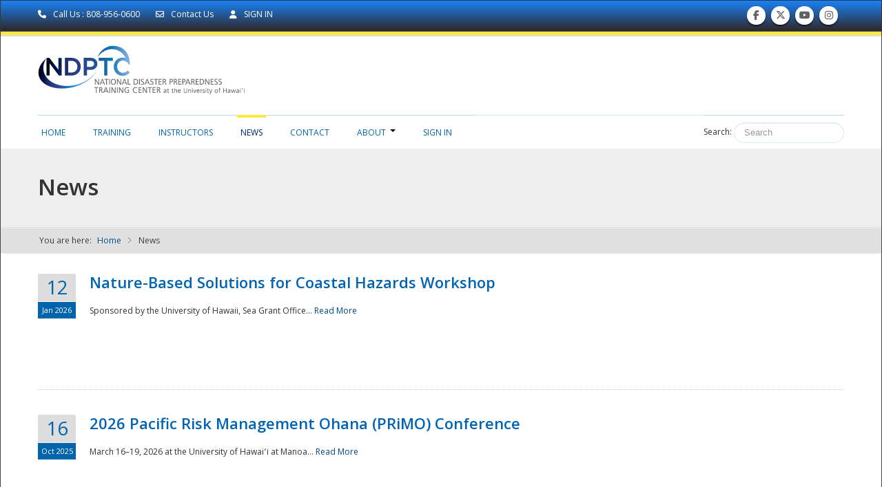

--- FILE ---
content_type: application/javascript; charset=utf-8
request_url: https://cdnjs.cloudflare.com/ajax/libs/proj4js/2.3.6/proj4.js
body_size: 19920
content:
!function(a){if("object"==typeof exports)module.exports=a();else if("function"==typeof define&&define.amd)define(a);else{var b;"undefined"!=typeof window?b=window:"undefined"!=typeof global?b=global:"undefined"!=typeof self&&(b=self),b.proj4=a()}}(function(){return function a(b,c,d){function e(g,h){if(!c[g]){if(!b[g]){var i="function"==typeof require&&require;if(!h&&i)return i(g,!0);if(f)return f(g,!0);throw new Error("Cannot find module '"+g+"'")}var j=c[g]={exports:{}};b[g][0].call(j.exports,function(a){var c=b[g][1][a];return e(c?c:a)},j,j.exports,a,b,c,d)}return c[g].exports}for(var f="function"==typeof require&&require,g=0;g<d.length;g++)e(d[g]);return e}({1:[function(a,b,c){function Point(a,b,c){if(!(this instanceof Point))return new Point(a,b,c);if(Array.isArray(a))this.x=a[0],this.y=a[1],this.z=a[2]||0;else if("object"==typeof a)this.x=a.x,this.y=a.y,this.z=a.z||0;else if("string"==typeof a&&"undefined"==typeof b){var d=a.split(",");this.x=parseFloat(d[0],10),this.y=parseFloat(d[1],10),this.z=parseFloat(d[2],10)||0}else this.x=a,this.y=b,this.z=c||0;console.warn("proj4.Point will be removed in version 3, use proj4.toPoint")}var d=a("mgrs");Point.fromMGRS=function(a){return new Point(d.toPoint(a))},Point.prototype.toMGRS=function(a){return d.forward([this.x,this.y],a)},b.exports=Point},{mgrs:67}],2:[function(a,b,c){function Projection(a,b){if(!(this instanceof Projection))return new Projection(a);b=b||function(a){if(a)throw a};var c=d(a);if("object"!=typeof c)return void b(a);var f=g(c),h=Projection.projections.get(f.projName);h?(e(this,f),e(this,h),this.init(),b(null,this)):b(a)}var d=a("./parseCode"),e=a("./extend"),f=a("./projections"),g=a("./deriveConstants");Projection.projections=f,Projection.projections.start(),b.exports=Projection},{"./deriveConstants":33,"./extend":34,"./parseCode":37,"./projections":39}],3:[function(a,b,c){b.exports=function(a,b,c){var d,e,f,g=c.x,h=c.y,i=c.z||0;for(f=0;3>f;f++)if(!b||2!==f||void 0!==c.z)switch(0===f?(d=g,e="x"):1===f?(d=h,e="y"):(d=i,e="z"),a.axis[f]){case"e":c[e]=d;break;case"w":c[e]=-d;break;case"n":c[e]=d;break;case"s":c[e]=-d;break;case"u":void 0!==c[e]&&(c.z=d);break;case"d":void 0!==c[e]&&(c.z=-d);break;default:return null}return c}},{}],4:[function(a,b,c){var d=Math.PI/2,e=a("./sign");b.exports=function(a){return Math.abs(a)<d?a:a-e(a)*Math.PI}},{"./sign":21}],5:[function(a,b,c){var d=2*Math.PI,e=3.14159265359,f=a("./sign");b.exports=function(a){return Math.abs(a)<=e?a:a-f(a)*d}},{"./sign":21}],6:[function(a,b,c){b.exports=function(a){return Math.abs(a)>1&&(a=a>1?1:-1),Math.asin(a)}},{}],7:[function(a,b,c){b.exports=function(a){return 1-.25*a*(1+a/16*(3+1.25*a))}},{}],8:[function(a,b,c){b.exports=function(a){return.375*a*(1+.25*a*(1+.46875*a))}},{}],9:[function(a,b,c){b.exports=function(a){return.05859375*a*a*(1+.75*a)}},{}],10:[function(a,b,c){b.exports=function(a){return a*a*a*(35/3072)}},{}],11:[function(a,b,c){b.exports=function(a,b,c){var d=b*c;return a/Math.sqrt(1-d*d)}},{}],12:[function(a,b,c){b.exports=function(a,b,c,d,e){var f,g;f=a/b;for(var h=0;15>h;h++)if(g=(a-(b*f-c*Math.sin(2*f)+d*Math.sin(4*f)-e*Math.sin(6*f)))/(b-2*c*Math.cos(2*f)+4*d*Math.cos(4*f)-6*e*Math.cos(6*f)),f+=g,Math.abs(g)<=1e-10)return f;return 0/0}},{}],13:[function(a,b,c){var d=Math.PI/2;b.exports=function(a,b){var c=1-(1-a*a)/(2*a)*Math.log((1-a)/(1+a));if(Math.abs(Math.abs(b)-c)<1e-6)return 0>b?-1*d:d;for(var e,f,g,h,i=Math.asin(.5*b),j=0;30>j;j++)if(f=Math.sin(i),g=Math.cos(i),h=a*f,e=Math.pow(1-h*h,2)/(2*g)*(b/(1-a*a)-f/(1-h*h)+.5/a*Math.log((1-h)/(1+h))),i+=e,Math.abs(e)<=1e-10)return i;return 0/0}},{}],14:[function(a,b,c){b.exports=function(a,b,c,d,e){return a*e-b*Math.sin(2*e)+c*Math.sin(4*e)-d*Math.sin(6*e)}},{}],15:[function(a,b,c){b.exports=function(a,b,c){var d=a*b;return c/Math.sqrt(1-d*d)}},{}],16:[function(a,b,c){var d=Math.PI/2;b.exports=function(a,b){for(var c,e,f=.5*a,g=d-2*Math.atan(b),h=0;15>=h;h++)if(c=a*Math.sin(g),e=d-2*Math.atan(b*Math.pow((1-c)/(1+c),f))-g,g+=e,Math.abs(e)<=1e-10)return g;return-9999}},{}],17:[function(a,b,c){var d=1,e=.25,f=.046875,g=.01953125,h=.01068115234375,i=.75,j=.46875,k=.013020833333333334,l=.007120768229166667,m=.3645833333333333,n=.005696614583333333,o=.3076171875;b.exports=function(a){var b=[];b[0]=d-a*(e+a*(f+a*(g+a*h))),b[1]=a*(i-a*(f+a*(g+a*h)));var c=a*a;return b[2]=c*(j-a*(k+a*l)),c*=a,b[3]=c*(m-a*n),b[4]=c*a*o,b}},{}],18:[function(a,b,c){var d=a("./pj_mlfn"),e=1e-10,f=20;b.exports=function(a,b,c){for(var g=1/(1-b),h=a,i=f;i;--i){var j=Math.sin(h),k=1-b*j*j;if(k=(d(h,j,Math.cos(h),c)-a)*k*Math.sqrt(k)*g,h-=k,Math.abs(k)<e)return h}return h}},{"./pj_mlfn":19}],19:[function(a,b,c){b.exports=function(a,b,c,d){return c*=b,b*=b,d[0]*a-c*(d[1]+b*(d[2]+b*(d[3]+b*d[4])))}},{}],20:[function(a,b,c){b.exports=function(a,b){var c;return a>1e-7?(c=a*b,(1-a*a)*(b/(1-c*c)-.5/a*Math.log((1-c)/(1+c)))):2*b}},{}],21:[function(a,b,c){b.exports=function(a){return 0>a?-1:1}},{}],22:[function(a,b,c){b.exports=function(a,b){return Math.pow((1-a)/(1+a),b)}},{}],23:[function(a,b,c){b.exports=function(a){var b={x:a[0],y:a[1]};return a.length>2&&(b.z=a[2]),a.length>3&&(b.m=a[3]),b}},{}],24:[function(a,b,c){var d=Math.PI/2;b.exports=function(a,b,c){var e=a*c,f=.5*a;return e=Math.pow((1-e)/(1+e),f),Math.tan(.5*(d-b))/e}},{}],25:[function(a,b,c){c.wgs84={towgs84:"0,0,0",ellipse:"WGS84",datumName:"WGS84"},c.ch1903={towgs84:"674.374,15.056,405.346",ellipse:"bessel",datumName:"swiss"},c.ggrs87={towgs84:"-199.87,74.79,246.62",ellipse:"GRS80",datumName:"Greek_Geodetic_Reference_System_1987"},c.nad83={towgs84:"0,0,0",ellipse:"GRS80",datumName:"North_American_Datum_1983"},c.nad27={nadgrids:"@conus,@alaska,@ntv2_0.gsb,@ntv1_can.dat",ellipse:"clrk66",datumName:"North_American_Datum_1927"},c.potsdam={towgs84:"606.0,23.0,413.0",ellipse:"bessel",datumName:"Potsdam Rauenberg 1950 DHDN"},c.carthage={towgs84:"-263.0,6.0,431.0",ellipse:"clark80",datumName:"Carthage 1934 Tunisia"},c.hermannskogel={towgs84:"653.0,-212.0,449.0",ellipse:"bessel",datumName:"Hermannskogel"},c.ire65={towgs84:"482.530,-130.596,564.557,-1.042,-0.214,-0.631,8.15",ellipse:"mod_airy",datumName:"Ireland 1965"},c.rassadiran={towgs84:"-133.63,-157.5,-158.62",ellipse:"intl",datumName:"Rassadiran"},c.nzgd49={towgs84:"59.47,-5.04,187.44,0.47,-0.1,1.024,-4.5993",ellipse:"intl",datumName:"New Zealand Geodetic Datum 1949"},c.osgb36={towgs84:"446.448,-125.157,542.060,0.1502,0.2470,0.8421,-20.4894",ellipse:"airy",datumName:"Airy 1830"},c.s_jtsk={towgs84:"589,76,480",ellipse:"bessel",datumName:"S-JTSK (Ferro)"},c.beduaram={towgs84:"-106,-87,188",ellipse:"clrk80",datumName:"Beduaram"},c.gunung_segara={towgs84:"-403,684,41",ellipse:"bessel",datumName:"Gunung Segara Jakarta"},c.rnb72={towgs84:"106.869,-52.2978,103.724,-0.33657,0.456955,-1.84218,1",ellipse:"intl",datumName:"Reseau National Belge 1972"}},{}],26:[function(a,b,c){c.MERIT={a:6378137,rf:298.257,ellipseName:"MERIT 1983"},c.SGS85={a:6378136,rf:298.257,ellipseName:"Soviet Geodetic System 85"},c.GRS80={a:6378137,rf:298.257222101,ellipseName:"GRS 1980(IUGG, 1980)"},c.IAU76={a:6378140,rf:298.257,ellipseName:"IAU 1976"},c.airy={a:6377563.396,b:6356256.91,ellipseName:"Airy 1830"},c.APL4={a:6378137,rf:298.25,ellipseName:"Appl. Physics. 1965"},c.NWL9D={a:6378145,rf:298.25,ellipseName:"Naval Weapons Lab., 1965"},c.mod_airy={a:6377340.189,b:6356034.446,ellipseName:"Modified Airy"},c.andrae={a:6377104.43,rf:300,ellipseName:"Andrae 1876 (Den., Iclnd.)"},c.aust_SA={a:6378160,rf:298.25,ellipseName:"Australian Natl & S. Amer. 1969"},c.GRS67={a:6378160,rf:298.247167427,ellipseName:"GRS 67(IUGG 1967)"},c.bessel={a:6377397.155,rf:299.1528128,ellipseName:"Bessel 1841"},c.bess_nam={a:6377483.865,rf:299.1528128,ellipseName:"Bessel 1841 (Namibia)"},c.clrk66={a:6378206.4,b:6356583.8,ellipseName:"Clarke 1866"},c.clrk80={a:6378249.145,rf:293.4663,ellipseName:"Clarke 1880 mod."},c.clrk58={a:6378293.645208759,rf:294.2606763692654,ellipseName:"Clarke 1858"},c.CPM={a:6375738.7,rf:334.29,ellipseName:"Comm. des Poids et Mesures 1799"},c.delmbr={a:6376428,rf:311.5,ellipseName:"Delambre 1810 (Belgium)"},c.engelis={a:6378136.05,rf:298.2566,ellipseName:"Engelis 1985"},c.evrst30={a:6377276.345,rf:300.8017,ellipseName:"Everest 1830"},c.evrst48={a:6377304.063,rf:300.8017,ellipseName:"Everest 1948"},c.evrst56={a:6377301.243,rf:300.8017,ellipseName:"Everest 1956"},c.evrst69={a:6377295.664,rf:300.8017,ellipseName:"Everest 1969"},c.evrstSS={a:6377298.556,rf:300.8017,ellipseName:"Everest (Sabah & Sarawak)"},c.fschr60={a:6378166,rf:298.3,ellipseName:"Fischer (Mercury Datum) 1960"},c.fschr60m={a:6378155,rf:298.3,ellipseName:"Fischer 1960"},c.fschr68={a:6378150,rf:298.3,ellipseName:"Fischer 1968"},c.helmert={a:6378200,rf:298.3,ellipseName:"Helmert 1906"},c.hough={a:6378270,rf:297,ellipseName:"Hough"},c.intl={a:6378388,rf:297,ellipseName:"International 1909 (Hayford)"},c.kaula={a:6378163,rf:298.24,ellipseName:"Kaula 1961"},c.lerch={a:6378139,rf:298.257,ellipseName:"Lerch 1979"},c.mprts={a:6397300,rf:191,ellipseName:"Maupertius 1738"},c.new_intl={a:6378157.5,b:6356772.2,ellipseName:"New International 1967"},c.plessis={a:6376523,rf:6355863,ellipseName:"Plessis 1817 (France)"},c.krass={a:6378245,rf:298.3,ellipseName:"Krassovsky, 1942"},c.SEasia={a:6378155,b:6356773.3205,ellipseName:"Southeast Asia"},c.walbeck={a:6376896,b:6355834.8467,ellipseName:"Walbeck"},c.WGS60={a:6378165,rf:298.3,ellipseName:"WGS 60"},c.WGS66={a:6378145,rf:298.25,ellipseName:"WGS 66"},c.WGS7={a:6378135,rf:298.26,ellipseName:"WGS 72"},c.WGS84={a:6378137,rf:298.257223563,ellipseName:"WGS 84"},c.sphere={a:6370997,b:6370997,ellipseName:"Normal Sphere (r=6370997)"}},{}],27:[function(a,b,c){c.greenwich=0,c.lisbon=-9.131906111111,c.paris=2.337229166667,c.bogota=-74.080916666667,c.madrid=-3.687938888889,c.rome=12.452333333333,c.bern=7.439583333333,c.jakarta=106.807719444444,c.ferro=-17.666666666667,c.brussels=4.367975,c.stockholm=18.058277777778,c.athens=23.7163375,c.oslo=10.722916666667},{}],28:[function(a,b,c){c.ft={to_meter:.3048},c["us-ft"]={to_meter:1200/3937}},{}],29:[function(a,b,c){function d(a,b,c){var d;return Array.isArray(c)?(d=g(a,b,c),3===c.length?[d.x,d.y,d.z]:[d.x,d.y]):g(a,b,c)}function e(a){return a instanceof f?a:a.oProj?a.oProj:f(a)}function proj4(a,b,c){a=e(a);var f,g=!1;return"undefined"==typeof b?(b=a,a=h,g=!0):("undefined"!=typeof b.x||Array.isArray(b))&&(c=b,b=a,a=h,g=!0),b=e(b),c?d(a,b,c):(f={forward:function(c){return d(a,b,c)},inverse:function(c){return d(b,a,c)}},g&&(f.oProj=b),f)}var f=a("./Proj"),g=a("./transform"),h=f("WGS84");b.exports=proj4},{"./Proj":2,"./transform":65}],30:[function(a,b,c){var d=Math.PI/2,e=1,f=2,g=3,h=4,i=5,j=484813681109536e-20,k=1.0026,l=.3826834323650898,m=function(a){if(!(this instanceof m))return new m(a);if(this.datum_type=h,a){if(a.datumCode&&"none"===a.datumCode&&(this.datum_type=i),a.datum_params){for(var b=0;b<a.datum_params.length;b++)a.datum_params[b]=parseFloat(a.datum_params[b]);(0!==a.datum_params[0]||0!==a.datum_params[1]||0!==a.datum_params[2])&&(this.datum_type=e),a.datum_params.length>3&&(0!==a.datum_params[3]||0!==a.datum_params[4]||0!==a.datum_params[5]||0!==a.datum_params[6])&&(this.datum_type=f,a.datum_params[3]*=j,a.datum_params[4]*=j,a.datum_params[5]*=j,a.datum_params[6]=a.datum_params[6]/1e6+1)}this.datum_type=a.grids?g:this.datum_type,this.a=a.a,this.b=a.b,this.es=a.es,this.ep2=a.ep2,this.datum_params=a.datum_params,this.datum_type===g&&(this.grids=a.grids)}};m.prototype={compare_datums:function(a){return this.datum_type!==a.datum_type?!1:this.a!==a.a||Math.abs(this.es-a.es)>5e-11?!1:this.datum_type===e?this.datum_params[0]===a.datum_params[0]&&this.datum_params[1]===a.datum_params[1]&&this.datum_params[2]===a.datum_params[2]:this.datum_type===f?this.datum_params[0]===a.datum_params[0]&&this.datum_params[1]===a.datum_params[1]&&this.datum_params[2]===a.datum_params[2]&&this.datum_params[3]===a.datum_params[3]&&this.datum_params[4]===a.datum_params[4]&&this.datum_params[5]===a.datum_params[5]&&this.datum_params[6]===a.datum_params[6]:this.datum_type===g||a.datum_type===g?this.nadgrids===a.nadgrids:!0},geodetic_to_geocentric:function(a){var b,c,e,f,g,h,i,j=a.x,k=a.y,l=a.z?a.z:0,m=0;if(-d>k&&k>-1.001*d)k=-d;else if(k>d&&1.001*d>k)k=d;else if(-d>k||k>d)return null;return j>Math.PI&&(j-=2*Math.PI),g=Math.sin(k),i=Math.cos(k),h=g*g,f=this.a/Math.sqrt(1-this.es*h),b=(f+l)*i*Math.cos(j),c=(f+l)*i*Math.sin(j),e=(f*(1-this.es)+l)*g,a.x=b,a.y=c,a.z=e,m},geocentric_to_geodetic:function(a){var b,c,e,f,g,h,i,j,k,l,m,n,o,p,q,r,s,t=1e-12,u=t*t,v=30,w=a.x,x=a.y,y=a.z?a.z:0;if(o=!1,b=Math.sqrt(w*w+x*x),c=Math.sqrt(w*w+x*x+y*y),b/this.a<t){if(o=!0,q=0,c/this.a<t)return r=d,void(s=-this.b)}else q=Math.atan2(x,w);e=y/c,f=b/c,g=1/Math.sqrt(1-this.es*(2-this.es)*f*f),j=f*(1-this.es)*g,k=e*g,p=0;do p++,i=this.a/Math.sqrt(1-this.es*k*k),s=b*j+y*k-i*(1-this.es*k*k),h=this.es*i/(i+s),g=1/Math.sqrt(1-h*(2-h)*f*f),l=f*(1-h)*g,m=e*g,n=m*j-l*k,j=l,k=m;while(n*n>u&&v>p);return r=Math.atan(m/Math.abs(l)),a.x=q,a.y=r,a.z=s,a},geocentric_to_geodetic_noniter:function(a){var b,c,e,f,g,h,i,j,m,n,o,p,q,r,s,t,u,v=a.x,w=a.y,x=a.z?a.z:0;if(v=parseFloat(v),w=parseFloat(w),x=parseFloat(x),u=!1,0!==v)b=Math.atan2(w,v);else if(w>0)b=d;else if(0>w)b=-d;else if(u=!0,b=0,x>0)c=d;else{if(!(0>x))return c=d,void(e=-this.b);c=-d}return g=v*v+w*w,f=Math.sqrt(g),h=x*k,j=Math.sqrt(h*h+g),n=h/j,p=f/j,o=n*n*n,i=x+this.b*this.ep2*o,t=f-this.a*this.es*p*p*p,m=Math.sqrt(i*i+t*t),q=i/m,r=t/m,s=this.a/Math.sqrt(1-this.es*q*q),e=r>=l?f/r-s:-l>=r?f/-r-s:x/q+s*(this.es-1),u===!1&&(c=Math.atan(q/r)),a.x=b,a.y=c,a.z=e,a},geocentric_to_wgs84:function(a){if(this.datum_type===e)a.x+=this.datum_params[0],a.y+=this.datum_params[1],a.z+=this.datum_params[2];else if(this.datum_type===f){var b=this.datum_params[0],c=this.datum_params[1],d=this.datum_params[2],g=this.datum_params[3],h=this.datum_params[4],i=this.datum_params[5],j=this.datum_params[6],k=j*(a.x-i*a.y+h*a.z)+b,l=j*(i*a.x+a.y-g*a.z)+c,m=j*(-h*a.x+g*a.y+a.z)+d;a.x=k,a.y=l,a.z=m}},geocentric_from_wgs84:function(a){if(this.datum_type===e)a.x-=this.datum_params[0],a.y-=this.datum_params[1],a.z-=this.datum_params[2];else if(this.datum_type===f){var b=this.datum_params[0],c=this.datum_params[1],d=this.datum_params[2],g=this.datum_params[3],h=this.datum_params[4],i=this.datum_params[5],j=this.datum_params[6],k=(a.x-b)/j,l=(a.y-c)/j,m=(a.z-d)/j;a.x=k+i*l-h*m,a.y=-i*k+l+g*m,a.z=h*k-g*l+m}}},b.exports=m},{}],31:[function(a,b,c){var d=1,e=2,f=3,g=5,h=6378137,i=.006694379990141316;b.exports=function(a,b,c){function j(a){return a===d||a===e}var k,l,m;if(a.compare_datums(b))return c;if(a.datum_type===g||b.datum_type===g)return c;var n=a.a,o=a.es,p=b.a,q=b.es,r=a.datum_type;if(r===f)if(0===this.apply_gridshift(a,0,c))a.a=h,a.es=i;else{if(!a.datum_params)return a.a=n,a.es=a.es,c;for(k=1,l=0,m=a.datum_params.length;m>l;l++)k*=a.datum_params[l];if(0===k)return a.a=n,a.es=a.es,c;r=a.datum_params.length>3?e:d}return b.datum_type===f&&(b.a=h,b.es=i),(a.es!==b.es||a.a!==b.a||j(r)||j(b.datum_type))&&(a.geodetic_to_geocentric(c),j(a.datum_type)&&a.geocentric_to_wgs84(c),j(b.datum_type)&&b.geocentric_from_wgs84(c),b.geocentric_to_geodetic(c)),b.datum_type===f&&this.apply_gridshift(b,1,c),a.a=n,a.es=o,b.a=p,b.es=q,c}},{}],32:[function(a,b,c){function d(a){var b=this;if(2===arguments.length){var c=arguments[1];d[a]="string"==typeof c?"+"===c.charAt(0)?f(arguments[1]):g(arguments[1]):c}else if(1===arguments.length){if(Array.isArray(a))return a.map(function(a){Array.isArray(a)?d.apply(b,a):d(a)});if("string"==typeof a){if(a in d)return d[a]}else"EPSG"in a?d["EPSG:"+a.EPSG]=a:"ESRI"in a?d["ESRI:"+a.ESRI]=a:"IAU2000"in a?d["IAU2000:"+a.IAU2000]=a:console.log(a);return}}var e=a("./global"),f=a("./projString"),g=a("./wkt");e(d),b.exports=d},{"./global":35,"./projString":38,"./wkt":66}],33:[function(a,b,c){var d=a("./constants/Datum"),e=a("./constants/Ellipsoid"),f=a("./extend"),g=a("./datum"),h=1e-10,i=.16666666666666666,j=.04722222222222222,k=.022156084656084655;b.exports=function(a){if(a.datumCode&&"none"!==a.datumCode){var b=d[a.datumCode];b&&(a.datum_params=b.towgs84?b.towgs84.split(","):null,a.ellps=b.ellipse,a.datumName=b.datumName?b.datumName:a.datumCode)}if(!a.a){var c=e[a.ellps]?e[a.ellps]:e.WGS84;f(a,c)}return a.rf&&!a.b&&(a.b=(1-1/a.rf)*a.a),(0===a.rf||Math.abs(a.a-a.b)<h)&&(a.sphere=!0,a.b=a.a),a.a2=a.a*a.a,a.b2=a.b*a.b,a.es=(a.a2-a.b2)/a.a2,a.e=Math.sqrt(a.es),a.R_A&&(a.a*=1-a.es*(i+a.es*(j+a.es*k)),a.a2=a.a*a.a,a.b2=a.b*a.b,a.es=0),a.ep2=(a.a2-a.b2)/a.b2,a.k0||(a.k0=1),a.axis||(a.axis="enu"),a.datum||(a.datum=g(a)),a}},{"./constants/Datum":25,"./constants/Ellipsoid":26,"./datum":30,"./extend":34}],34:[function(a,b,c){b.exports=function(a,b){a=a||{};var c,d;if(!b)return a;for(d in b)c=b[d],void 0!==c&&(a[d]=c);return a}},{}],35:[function(a,b,c){b.exports=function(a){a("EPSG:4326","+title=WGS 84 (long/lat) +proj=longlat +ellps=WGS84 +datum=WGS84 +units=degrees"),a("EPSG:4269","+title=NAD83 (long/lat) +proj=longlat +a=6378137.0 +b=6356752.31414036 +ellps=GRS80 +datum=NAD83 +units=degrees"),a("EPSG:3857","+title=WGS 84 / Pseudo-Mercator +proj=merc +a=6378137 +b=6378137 +lat_ts=0.0 +lon_0=0.0 +x_0=0.0 +y_0=0 +k=1.0 +units=m +nadgrids=@null +no_defs"),a.WGS84=a["EPSG:4326"],a["EPSG:3785"]=a["EPSG:3857"],a.GOOGLE=a["EPSG:3857"],a["EPSG:900913"]=a["EPSG:3857"],a["EPSG:102113"]=a["EPSG:3857"]}},{}],36:[function(a,b,c){var proj4=a("./core");proj4.defaultDatum="WGS84",proj4.Proj=a("./Proj"),proj4.WGS84=new proj4.Proj("WGS84"),proj4.Point=a("./Point"),proj4.toPoint=a("./common/toPoint"),proj4.defs=a("./defs"),proj4.transform=a("./transform"),proj4.mgrs=a("mgrs"),proj4.version=a("../package.json").version,a("./includedProjections")(proj4),b.exports=proj4},{"../package.json":68,"./Point":1,"./Proj":2,"./common/toPoint":23,"./core":29,"./defs":32,"./includedProjections":"hTEDpn","./transform":65,mgrs:67}],37:[function(a,b,c){function d(a){return"string"==typeof a}function e(a){return a in i}function f(a){var b=["GEOGCS","GEOCCS","PROJCS","LOCAL_CS"];return b.reduce(function(b,c){return b+1+a.indexOf(c)},0)}function g(a){return"+"===a[0]}function h(a){return d(a)?e(a)?i[a]:f(a)?j(a):g(a)?k(a):void 0:a}var i=a("./defs"),j=a("./wkt"),k=a("./projString");b.exports=h},{"./defs":32,"./projString":38,"./wkt":66}],38:[function(a,b,c){var d=.017453292519943295,e=a("./constants/PrimeMeridian"),f=a("./constants/units");b.exports=function(a){var b={},c={};a.split("+").map(function(a){return a.trim()}).filter(function(a){return a}).forEach(function(a){var b=a.split("=");b.push(!0),c[b[0].toLowerCase()]=b[1]});var g,h,i,j={proj:"projName",datum:"datumCode",rf:function(a){b.rf=parseFloat(a)},lat_0:function(a){b.lat0=a*d},lat_1:function(a){b.lat1=a*d},lat_2:function(a){b.lat2=a*d},lat_ts:function(a){b.lat_ts=a*d},lon_0:function(a){b.long0=a*d},lon_1:function(a){b.long1=a*d},lon_2:function(a){b.long2=a*d},alpha:function(a){b.alpha=parseFloat(a)*d},lonc:function(a){b.longc=a*d},x_0:function(a){b.x0=parseFloat(a)},y_0:function(a){b.y0=parseFloat(a)},k_0:function(a){b.k0=parseFloat(a)},k:function(a){b.k0=parseFloat(a)},a:function(a){b.a=parseFloat(a)},b:function(a){b.b=parseFloat(a)},r_a:function(){b.R_A=!0},zone:function(a){b.zone=parseInt(a,10)},south:function(){b.utmSouth=!0},towgs84:function(a){b.datum_params=a.split(",").map(function(a){return parseFloat(a)})},to_meter:function(a){b.to_meter=parseFloat(a)},units:function(a){b.units=a,f[a]&&(b.to_meter=f[a].to_meter)},from_greenwich:function(a){b.from_greenwich=a*d},pm:function(a){b.from_greenwich=(e[a]?e[a]:parseFloat(a))*d},nadgrids:function(a){"@null"===a?b.datumCode="none":b.nadgrids=a},axis:function(a){var c="ewnsud";3===a.length&&-1!==c.indexOf(a.substr(0,1))&&-1!==c.indexOf(a.substr(1,1))&&-1!==c.indexOf(a.substr(2,1))&&(b.axis=a)}};for(g in c)h=c[g],g in j?(i=j[g],"function"==typeof i?i(h):b[i]=h):b[g]=h;return"string"==typeof b.datumCode&&"WGS84"!==b.datumCode&&(b.datumCode=b.datumCode.toLowerCase()),b}},{"./constants/PrimeMeridian":27,"./constants/units":28}],39:[function(a,b,c){function d(a,b){var c=g.length;return a.names?(g[c]=a,a.names.forEach(function(a){f[a.toLowerCase()]=c}),this):(console.log(b),!0)}var e=[a("./projections/merc"),a("./projections/longlat")],f={},g=[];c.add=d,c.get=function(a){if(!a)return!1;var b=a.toLowerCase();return"undefined"!=typeof f[b]&&g[f[b]]?g[f[b]]:void 0},c.start=function(){e.forEach(d)}},{"./projections/longlat":51,"./projections/merc":52}],40:[function(a,b,c){var d=1e-10,e=a("../common/msfnz"),f=a("../common/qsfnz"),g=a("../common/adjust_lon"),h=a("../common/asinz");c.init=function(){Math.abs(this.lat1+this.lat2)<d||(this.temp=this.b/this.a,this.es=1-Math.pow(this.temp,2),this.e3=Math.sqrt(this.es),this.sin_po=Math.sin(this.lat1),this.cos_po=Math.cos(this.lat1),this.t1=this.sin_po,this.con=this.sin_po,this.ms1=e(this.e3,this.sin_po,this.cos_po),this.qs1=f(this.e3,this.sin_po,this.cos_po),this.sin_po=Math.sin(this.lat2),this.cos_po=Math.cos(this.lat2),this.t2=this.sin_po,this.ms2=e(this.e3,this.sin_po,this.cos_po),this.qs2=f(this.e3,this.sin_po,this.cos_po),this.sin_po=Math.sin(this.lat0),this.cos_po=Math.cos(this.lat0),this.t3=this.sin_po,this.qs0=f(this.e3,this.sin_po,this.cos_po),this.ns0=Math.abs(this.lat1-this.lat2)>d?(this.ms1*this.ms1-this.ms2*this.ms2)/(this.qs2-this.qs1):this.con,this.c=this.ms1*this.ms1+this.ns0*this.qs1,this.rh=this.a*Math.sqrt(this.c-this.ns0*this.qs0)/this.ns0)},c.forward=function(a){var b=a.x,c=a.y;this.sin_phi=Math.sin(c),this.cos_phi=Math.cos(c);var d=f(this.e3,this.sin_phi,this.cos_phi),e=this.a*Math.sqrt(this.c-this.ns0*d)/this.ns0,h=this.ns0*g(b-this.long0),i=e*Math.sin(h)+this.x0,j=this.rh-e*Math.cos(h)+this.y0;return a.x=i,a.y=j,a},c.inverse=function(a){var b,c,d,e,f,h;return a.x-=this.x0,a.y=this.rh-a.y+this.y0,this.ns0>=0?(b=Math.sqrt(a.x*a.x+a.y*a.y),d=1):(b=-Math.sqrt(a.x*a.x+a.y*a.y),d=-1),e=0,0!==b&&(e=Math.atan2(d*a.x,d*a.y)),d=b*this.ns0/this.a,this.sphere?h=Math.asin((this.c-d*d)/(2*this.ns0)):(c=(this.c-d*d)/this.ns0,h=this.phi1z(this.e3,c)),f=g(e/this.ns0+this.long0),a.x=f,a.y=h,a},c.phi1z=function(a,b){var c,e,f,g,i,j=h(.5*b);if(d>a)return j;for(var k=a*a,l=1;25>=l;l++)if(c=Math.sin(j),e=Math.cos(j),f=a*c,g=1-f*f,i=.5*g*g/e*(b/(1-k)-c/g+.5/a*Math.log((1-f)/(1+f))),j+=i,Math.abs(i)<=1e-7)return j;return null},c.names=["Albers_Conic_Equal_Area","Albers","aea"]},{"../common/adjust_lon":5,"../common/asinz":6,"../common/msfnz":15,"../common/qsfnz":20}],41:[function(a,b,c){var d=a("../common/adjust_lon"),e=Math.PI/2,f=1e-10,g=a("../common/mlfn"),h=a("../common/e0fn"),i=a("../common/e1fn"),j=a("../common/e2fn"),k=a("../common/e3fn"),l=a("../common/gN"),m=a("../common/asinz"),n=a("../common/imlfn");c.init=function(){this.sin_p12=Math.sin(this.lat0),this.cos_p12=Math.cos(this.lat0)},c.forward=function(a){var b,c,m,n,o,p,q,r,s,t,u,v,w,x,y,z,A,B,C,D,E,F,G,H=a.x,I=a.y,J=Math.sin(a.y),K=Math.cos(a.y),L=d(H-this.long0);return this.sphere?Math.abs(this.sin_p12-1)<=f?(a.x=this.x0+this.a*(e-I)*Math.sin(L),a.y=this.y0-this.a*(e-I)*Math.cos(L),a):Math.abs(this.sin_p12+1)<=f?(a.x=this.x0+this.a*(e+I)*Math.sin(L),a.y=this.y0+this.a*(e+I)*Math.cos(L),a):(B=this.sin_p12*J+this.cos_p12*K*Math.cos(L),z=Math.acos(B),A=z/Math.sin(z),a.x=this.x0+this.a*A*K*Math.sin(L),a.y=this.y0+this.a*A*(this.cos_p12*J-this.sin_p12*K*Math.cos(L)),a):(b=h(this.es),c=i(this.es),m=j(this.es),n=k(this.es),Math.abs(this.sin_p12-1)<=f?(o=this.a*g(b,c,m,n,e),p=this.a*g(b,c,m,n,I),a.x=this.x0+(o-p)*Math.sin(L),a.y=this.y0-(o-p)*Math.cos(L),a):Math.abs(this.sin_p12+1)<=f?(o=this.a*g(b,c,m,n,e),p=this.a*g(b,c,m,n,I),a.x=this.x0+(o+p)*Math.sin(L),a.y=this.y0+(o+p)*Math.cos(L),a):(q=J/K,r=l(this.a,this.e,this.sin_p12),s=l(this.a,this.e,J),t=Math.atan((1-this.es)*q+this.es*r*this.sin_p12/(s*K)),u=Math.atan2(Math.sin(L),this.cos_p12*Math.tan(t)-this.sin_p12*Math.cos(L)),C=0===u?Math.asin(this.cos_p12*Math.sin(t)-this.sin_p12*Math.cos(t)):Math.abs(Math.abs(u)-Math.PI)<=f?-Math.asin(this.cos_p12*Math.sin(t)-this.sin_p12*Math.cos(t)):Math.asin(Math.sin(L)*Math.cos(t)/Math.sin(u)),v=this.e*this.sin_p12/Math.sqrt(1-this.es),w=this.e*this.cos_p12*Math.cos(u)/Math.sqrt(1-this.es),x=v*w,y=w*w,D=C*C,E=D*C,F=E*C,G=F*C,z=r*C*(1-D*y*(1-y)/6+E/8*x*(1-2*y)+F/120*(y*(4-7*y)-3*v*v*(1-7*y))-G/48*x),a.x=this.x0+z*Math.sin(u),a.y=this.y0+z*Math.cos(u),a))},c.inverse=function(a){a.x-=this.x0,a.y-=this.y0;var b,c,o,p,q,r,s,t,u,v,w,x,y,z,A,B,C,D,E,F,G,H,I;if(this.sphere){if(b=Math.sqrt(a.x*a.x+a.y*a.y),b>2*e*this.a)return;return c=b/this.a,o=Math.sin(c),p=Math.cos(c),q=this.long0,Math.abs(b)<=f?r=this.lat0:(r=m(p*this.sin_p12+a.y*o*this.cos_p12/b),s=Math.abs(this.lat0)-e,q=d(Math.abs(s)<=f?this.lat0>=0?this.long0+Math.atan2(a.x,-a.y):this.long0-Math.atan2(-a.x,a.y):this.long0+Math.atan2(a.x*o,b*this.cos_p12*p-a.y*this.sin_p12*o))),a.x=q,a.y=r,a}return t=h(this.es),u=i(this.es),v=j(this.es),w=k(this.es),Math.abs(this.sin_p12-1)<=f?(x=this.a*g(t,u,v,w,e),b=Math.sqrt(a.x*a.x+a.y*a.y),y=x-b,r=n(y/this.a,t,u,v,w),q=d(this.long0+Math.atan2(a.x,-1*a.y)),a.x=q,a.y=r,a):Math.abs(this.sin_p12+1)<=f?(x=this.a*g(t,u,v,w,e),b=Math.sqrt(a.x*a.x+a.y*a.y),y=b-x,r=n(y/this.a,t,u,v,w),q=d(this.long0+Math.atan2(a.x,a.y)),a.x=q,a.y=r,a):(b=Math.sqrt(a.x*a.x+a.y*a.y),B=Math.atan2(a.x,a.y),z=l(this.a,this.e,this.sin_p12),C=Math.cos(B),D=this.e*this.cos_p12*C,E=-D*D/(1-this.es),F=3*this.es*(1-E)*this.sin_p12*this.cos_p12*C/(1-this.es),G=b/z,H=G-E*(1+E)*Math.pow(G,3)/6-F*(1+3*E)*Math.pow(G,4)/24,I=1-E*H*H/2-G*H*H*H/6,A=Math.asin(this.sin_p12*Math.cos(H)+this.cos_p12*Math.sin(H)*C),q=d(this.long0+Math.asin(Math.sin(B)*Math.sin(H)/Math.cos(A))),r=Math.atan((1-this.es*I*this.sin_p12/Math.sin(A))*Math.tan(A)/(1-this.es)),a.x=q,a.y=r,a)},c.names=["Azimuthal_Equidistant","aeqd"]},{"../common/adjust_lon":5,"../common/asinz":6,"../common/e0fn":7,"../common/e1fn":8,"../common/e2fn":9,"../common/e3fn":10,"../common/gN":11,"../common/imlfn":12,"../common/mlfn":14}],42:[function(a,b,c){var d=a("../common/mlfn"),e=a("../common/e0fn"),f=a("../common/e1fn"),g=a("../common/e2fn"),h=a("../common/e3fn"),i=a("../common/gN"),j=a("../common/adjust_lon"),k=a("../common/adjust_lat"),l=a("../common/imlfn"),m=Math.PI/2,n=1e-10;c.init=function(){this.sphere||(this.e0=e(this.es),this.e1=f(this.es),this.e2=g(this.es),this.e3=h(this.es),this.ml0=this.a*d(this.e0,this.e1,this.e2,this.e3,this.lat0))},c.forward=function(a){var b,c,e=a.x,f=a.y;if(e=j(e-this.long0),this.sphere)b=this.a*Math.asin(Math.cos(f)*Math.sin(e)),c=this.a*(Math.atan2(Math.tan(f),Math.cos(e))-this.lat0);else{var g=Math.sin(f),h=Math.cos(f),k=i(this.a,this.e,g),l=Math.tan(f)*Math.tan(f),m=e*Math.cos(f),n=m*m,o=this.es*h*h/(1-this.es),p=this.a*d(this.e0,this.e1,this.e2,this.e3,f);b=k*m*(1-n*l*(1/6-(8-l+8*o)*n/120)),c=p-this.ml0+k*g/h*n*(.5+(5-l+6*o)*n/24)}return a.x=b+this.x0,a.y=c+this.y0,a},c.inverse=function(a){a.x-=this.x0,a.y-=this.y0;var b,c,d=a.x/this.a,e=a.y/this.a;if(this.sphere){var f=e+this.lat0;b=Math.asin(Math.sin(f)*Math.cos(d)),c=Math.atan2(Math.tan(d),Math.cos(f))}else{var g=this.ml0/this.a+e,h=l(g,this.e0,this.e1,this.e2,this.e3);if(Math.abs(Math.abs(h)-m)<=n)return a.x=this.long0,a.y=m,0>e&&(a.y*=-1),a;var o=i(this.a,this.e,Math.sin(h)),p=o*o*o/this.a/this.a*(1-this.es),q=Math.pow(Math.tan(h),2),r=d*this.a/o,s=r*r;b=h-o*Math.tan(h)/p*r*r*(.5-(1+3*q)*r*r/24),c=r*(1-s*(q/3+(1+3*q)*q*s/15))/Math.cos(h)}return a.x=j(c+this.long0),a.y=k(b),a},c.names=["Cassini","Cassini_Soldner","cass"]},{"../common/adjust_lat":4,"../common/adjust_lon":5,"../common/e0fn":7,"../common/e1fn":8,"../common/e2fn":9,"../common/e3fn":10,"../common/gN":11,"../common/imlfn":12,"../common/mlfn":14}],43:[function(a,b,c){var d=a("../common/adjust_lon"),e=a("../common/qsfnz"),f=a("../common/msfnz"),g=a("../common/iqsfnz");c.init=function(){this.sphere||(this.k0=f(this.e,Math.sin(this.lat_ts),Math.cos(this.lat_ts)))},c.forward=function(a){var b,c,f=a.x,g=a.y,h=d(f-this.long0);if(this.sphere)b=this.x0+this.a*h*Math.cos(this.lat_ts),c=this.y0+this.a*Math.sin(g)/Math.cos(this.lat_ts);else{var i=e(this.e,Math.sin(g));b=this.x0+this.a*this.k0*h,c=this.y0+this.a*i*.5/this.k0}return a.x=b,a.y=c,a},c.inverse=function(a){a.x-=this.x0,a.y-=this.y0;var b,c;return this.sphere?(b=d(this.long0+a.x/this.a/Math.cos(this.lat_ts)),c=Math.asin(a.y/this.a*Math.cos(this.lat_ts))):(c=g(this.e,2*a.y*this.k0/this.a),b=d(this.long0+a.x/(this.a*this.k0))),a.x=b,a.y=c,a},c.names=["cea"]},{"../common/adjust_lon":5,"../common/iqsfnz":13,"../common/msfnz":15,"../common/qsfnz":20}],44:[function(a,b,c){var d=a("../common/adjust_lon"),e=a("../common/adjust_lat");c.init=function(){this.x0=this.x0||0,this.y0=this.y0||0,this.lat0=this.lat0||0,this.long0=this.long0||0,this.lat_ts=this.lat_ts||0,this.title=this.title||"Equidistant Cylindrical (Plate Carre)",this.rc=Math.cos(this.lat_ts)},c.forward=function(a){var b=a.x,c=a.y,f=d(b-this.long0),g=e(c-this.lat0);return a.x=this.x0+this.a*f*this.rc,a.y=this.y0+this.a*g,a},c.inverse=function(a){var b=a.x,c=a.y;return a.x=d(this.long0+(b-this.x0)/(this.a*this.rc)),a.y=e(this.lat0+(c-this.y0)/this.a),a},c.names=["Equirectangular","Equidistant_Cylindrical","eqc"]},{"../common/adjust_lat":4,"../common/adjust_lon":5}],45:[function(a,b,c){var d=a("../common/e0fn"),e=a("../common/e1fn"),f=a("../common/e2fn"),g=a("../common/e3fn"),h=a("../common/msfnz"),i=a("../common/mlfn"),j=a("../common/adjust_lon"),k=a("../common/adjust_lat"),l=a("../common/imlfn"),m=1e-10;c.init=function(){Math.abs(this.lat1+this.lat2)<m||(this.lat2=this.lat2||this.lat1,this.temp=this.b/this.a,this.es=1-Math.pow(this.temp,2),this.e=Math.sqrt(this.es),this.e0=d(this.es),this.e1=e(this.es),this.e2=f(this.es),this.e3=g(this.es),this.sinphi=Math.sin(this.lat1),this.cosphi=Math.cos(this.lat1),this.ms1=h(this.e,this.sinphi,this.cosphi),this.ml1=i(this.e0,this.e1,this.e2,this.e3,this.lat1),Math.abs(this.lat1-this.lat2)<m?this.ns=this.sinphi:(this.sinphi=Math.sin(this.lat2),this.cosphi=Math.cos(this.lat2),this.ms2=h(this.e,this.sinphi,this.cosphi),this.ml2=i(this.e0,this.e1,this.e2,this.e3,this.lat2),this.ns=(this.ms1-this.ms2)/(this.ml2-this.ml1)),this.g=this.ml1+this.ms1/this.ns,this.ml0=i(this.e0,this.e1,this.e2,this.e3,this.lat0),this.rh=this.a*(this.g-this.ml0))},c.forward=function(a){var b,c=a.x,d=a.y;if(this.sphere)b=this.a*(this.g-d);else{var e=i(this.e0,this.e1,this.e2,this.e3,d);b=this.a*(this.g-e)}var f=this.ns*j(c-this.long0),g=this.x0+b*Math.sin(f),h=this.y0+this.rh-b*Math.cos(f);return a.x=g,a.y=h,a},c.inverse=function(a){a.x-=this.x0,a.y=this.rh-a.y+this.y0;var b,c,d,e;this.ns>=0?(c=Math.sqrt(a.x*a.x+a.y*a.y),b=1):(c=-Math.sqrt(a.x*a.x+a.y*a.y),b=-1);var f=0;if(0!==c&&(f=Math.atan2(b*a.x,b*a.y)),this.sphere)return e=j(this.long0+f/this.ns),d=k(this.g-c/this.a),a.x=e,a.y=d,a;var g=this.g-c/this.a;return d=l(g,this.e0,this.e1,this.e2,this.e3),e=j(this.long0+f/this.ns),a.x=e,a.y=d,a},c.names=["Equidistant_Conic","eqdc"]},{"../common/adjust_lat":4,"../common/adjust_lon":5,"../common/e0fn":7,"../common/e1fn":8,"../common/e2fn":9,"../common/e3fn":10,"../common/imlfn":12,"../common/mlfn":14,"../common/msfnz":15}],46:[function(a,b,c){var d=Math.PI/4,e=a("../common/srat"),f=Math.PI/2,g=20;c.init=function(){var a=Math.sin(this.lat0),b=Math.cos(this.lat0);b*=b,this.rc=Math.sqrt(1-this.es)/(1-this.es*a*a),this.C=Math.sqrt(1+this.es*b*b/(1-this.es)),this.phic0=Math.asin(a/this.C),this.ratexp=.5*this.C*this.e,this.K=Math.tan(.5*this.phic0+d)/(Math.pow(Math.tan(.5*this.lat0+d),this.C)*e(this.e*a,this.ratexp))},c.forward=function(a){var b=a.x,c=a.y;return a.y=2*Math.atan(this.K*Math.pow(Math.tan(.5*c+d),this.C)*e(this.e*Math.sin(c),this.ratexp))-f,a.x=this.C*b,a},c.inverse=function(a){for(var b=1e-14,c=a.x/this.C,h=a.y,i=Math.pow(Math.tan(.5*h+d)/this.K,1/this.C),j=g;j>0&&(h=2*Math.atan(i*e(this.e*Math.sin(a.y),-.5*this.e))-f,!(Math.abs(h-a.y)<b));--j)a.y=h;return j?(a.x=c,a.y=h,a):null},c.names=["gauss"]},{"../common/srat":22}],47:[function(a,b,c){var d=a("../common/adjust_lon"),e=1e-10,f=a("../common/asinz");c.init=function(){this.sin_p14=Math.sin(this.lat0),
this.cos_p14=Math.cos(this.lat0),this.infinity_dist=1e3*this.a,this.rc=1},c.forward=function(a){var b,c,f,g,h,i,j,k,l=a.x,m=a.y;return f=d(l-this.long0),b=Math.sin(m),c=Math.cos(m),g=Math.cos(f),i=this.sin_p14*b+this.cos_p14*c*g,h=1,i>0||Math.abs(i)<=e?(j=this.x0+this.a*h*c*Math.sin(f)/i,k=this.y0+this.a*h*(this.cos_p14*b-this.sin_p14*c*g)/i):(j=this.x0+this.infinity_dist*c*Math.sin(f),k=this.y0+this.infinity_dist*(this.cos_p14*b-this.sin_p14*c*g)),a.x=j,a.y=k,a},c.inverse=function(a){var b,c,e,g,h,i;return a.x=(a.x-this.x0)/this.a,a.y=(a.y-this.y0)/this.a,a.x/=this.k0,a.y/=this.k0,(b=Math.sqrt(a.x*a.x+a.y*a.y))?(g=Math.atan2(b,this.rc),c=Math.sin(g),e=Math.cos(g),i=f(e*this.sin_p14+a.y*c*this.cos_p14/b),h=Math.atan2(a.x*c,b*this.cos_p14*e-a.y*this.sin_p14*c),h=d(this.long0+h)):(i=this.phic0,h=0),a.x=h,a.y=i,a},c.names=["gnom"]},{"../common/adjust_lon":5,"../common/asinz":6}],48:[function(a,b,c){var d=a("../common/adjust_lon");c.init=function(){this.a=6377397.155,this.es=.006674372230614,this.e=Math.sqrt(this.es),this.lat0||(this.lat0=.863937979737193),this.long0||(this.long0=.4334234309119251),this.k0||(this.k0=.9999),this.s45=.785398163397448,this.s90=2*this.s45,this.fi0=this.lat0,this.e2=this.es,this.e=Math.sqrt(this.e2),this.alfa=Math.sqrt(1+this.e2*Math.pow(Math.cos(this.fi0),4)/(1-this.e2)),this.uq=1.04216856380474,this.u0=Math.asin(Math.sin(this.fi0)/this.alfa),this.g=Math.pow((1+this.e*Math.sin(this.fi0))/(1-this.e*Math.sin(this.fi0)),this.alfa*this.e/2),this.k=Math.tan(this.u0/2+this.s45)/Math.pow(Math.tan(this.fi0/2+this.s45),this.alfa)*this.g,this.k1=this.k0,this.n0=this.a*Math.sqrt(1-this.e2)/(1-this.e2*Math.pow(Math.sin(this.fi0),2)),this.s0=1.37008346281555,this.n=Math.sin(this.s0),this.ro0=this.k1*this.n0/Math.tan(this.s0),this.ad=this.s90-this.uq},c.forward=function(a){var b,c,e,f,g,h,i,j=a.x,k=a.y,l=d(j-this.long0);return b=Math.pow((1+this.e*Math.sin(k))/(1-this.e*Math.sin(k)),this.alfa*this.e/2),c=2*(Math.atan(this.k*Math.pow(Math.tan(k/2+this.s45),this.alfa)/b)-this.s45),e=-l*this.alfa,f=Math.asin(Math.cos(this.ad)*Math.sin(c)+Math.sin(this.ad)*Math.cos(c)*Math.cos(e)),g=Math.asin(Math.cos(c)*Math.sin(e)/Math.cos(f)),h=this.n*g,i=this.ro0*Math.pow(Math.tan(this.s0/2+this.s45),this.n)/Math.pow(Math.tan(f/2+this.s45),this.n),a.y=i*Math.cos(h)/1,a.x=i*Math.sin(h)/1,this.czech||(a.y*=-1,a.x*=-1),a},c.inverse=function(a){var b,c,d,e,f,g,h,i,j=a.x;a.x=a.y,a.y=j,this.czech||(a.y*=-1,a.x*=-1),g=Math.sqrt(a.x*a.x+a.y*a.y),f=Math.atan2(a.y,a.x),e=f/Math.sin(this.s0),d=2*(Math.atan(Math.pow(this.ro0/g,1/this.n)*Math.tan(this.s0/2+this.s45))-this.s45),b=Math.asin(Math.cos(this.ad)*Math.sin(d)-Math.sin(this.ad)*Math.cos(d)*Math.cos(e)),c=Math.asin(Math.cos(d)*Math.sin(e)/Math.cos(b)),a.x=this.long0-c/this.alfa,h=b,i=0;var k=0;do a.y=2*(Math.atan(Math.pow(this.k,-1/this.alfa)*Math.pow(Math.tan(b/2+this.s45),1/this.alfa)*Math.pow((1+this.e*Math.sin(h))/(1-this.e*Math.sin(h)),this.e/2))-this.s45),Math.abs(h-a.y)<1e-10&&(i=1),h=a.y,k+=1;while(0===i&&15>k);return k>=15?null:a},c.names=["Krovak","krovak"]},{"../common/adjust_lon":5}],49:[function(a,b,c){var d=Math.PI/2,e=Math.PI/4,f=1e-10,g=a("../common/qsfnz"),h=a("../common/adjust_lon");c.S_POLE=1,c.N_POLE=2,c.EQUIT=3,c.OBLIQ=4,c.init=function(){var a=Math.abs(this.lat0);if(this.mode=Math.abs(a-d)<f?this.lat0<0?this.S_POLE:this.N_POLE:Math.abs(a)<f?this.EQUIT:this.OBLIQ,this.es>0){var b;switch(this.qp=g(this.e,1),this.mmf=.5/(1-this.es),this.apa=this.authset(this.es),this.mode){case this.N_POLE:this.dd=1;break;case this.S_POLE:this.dd=1;break;case this.EQUIT:this.rq=Math.sqrt(.5*this.qp),this.dd=1/this.rq,this.xmf=1,this.ymf=.5*this.qp;break;case this.OBLIQ:this.rq=Math.sqrt(.5*this.qp),b=Math.sin(this.lat0),this.sinb1=g(this.e,b)/this.qp,this.cosb1=Math.sqrt(1-this.sinb1*this.sinb1),this.dd=Math.cos(this.lat0)/(Math.sqrt(1-this.es*b*b)*this.rq*this.cosb1),this.ymf=(this.xmf=this.rq)/this.dd,this.xmf*=this.dd}}else this.mode===this.OBLIQ&&(this.sinph0=Math.sin(this.lat0),this.cosph0=Math.cos(this.lat0))},c.forward=function(a){var b,c,i,j,k,l,m,n,o,p,q=a.x,r=a.y;if(q=h(q-this.long0),this.sphere){if(k=Math.sin(r),p=Math.cos(r),i=Math.cos(q),this.mode===this.OBLIQ||this.mode===this.EQUIT){if(c=this.mode===this.EQUIT?1+p*i:1+this.sinph0*k+this.cosph0*p*i,f>=c)return null;c=Math.sqrt(2/c),b=c*p*Math.sin(q),c*=this.mode===this.EQUIT?k:this.cosph0*k-this.sinph0*p*i}else if(this.mode===this.N_POLE||this.mode===this.S_POLE){if(this.mode===this.N_POLE&&(i=-i),Math.abs(r+this.phi0)<f)return null;c=e-.5*r,c=2*(this.mode===this.S_POLE?Math.cos(c):Math.sin(c)),b=c*Math.sin(q),c*=i}}else{switch(m=0,n=0,o=0,i=Math.cos(q),j=Math.sin(q),k=Math.sin(r),l=g(this.e,k),(this.mode===this.OBLIQ||this.mode===this.EQUIT)&&(m=l/this.qp,n=Math.sqrt(1-m*m)),this.mode){case this.OBLIQ:o=1+this.sinb1*m+this.cosb1*n*i;break;case this.EQUIT:o=1+n*i;break;case this.N_POLE:o=d+r,l=this.qp-l;break;case this.S_POLE:o=r-d,l=this.qp+l}if(Math.abs(o)<f)return null;switch(this.mode){case this.OBLIQ:case this.EQUIT:o=Math.sqrt(2/o),c=this.mode===this.OBLIQ?this.ymf*o*(this.cosb1*m-this.sinb1*n*i):(o=Math.sqrt(2/(1+n*i)))*m*this.ymf,b=this.xmf*o*n*j;break;case this.N_POLE:case this.S_POLE:l>=0?(b=(o=Math.sqrt(l))*j,c=i*(this.mode===this.S_POLE?o:-o)):b=c=0}}return a.x=this.a*b+this.x0,a.y=this.a*c+this.y0,a},c.inverse=function(a){a.x-=this.x0,a.y-=this.y0;var b,c,e,g,i,j,k,l=a.x/this.a,m=a.y/this.a;if(this.sphere){var n,o=0,p=0;if(n=Math.sqrt(l*l+m*m),c=.5*n,c>1)return null;switch(c=2*Math.asin(c),(this.mode===this.OBLIQ||this.mode===this.EQUIT)&&(p=Math.sin(c),o=Math.cos(c)),this.mode){case this.EQUIT:c=Math.abs(n)<=f?0:Math.asin(m*p/n),l*=p,m=o*n;break;case this.OBLIQ:c=Math.abs(n)<=f?this.phi0:Math.asin(o*this.sinph0+m*p*this.cosph0/n),l*=p*this.cosph0,m=(o-Math.sin(c)*this.sinph0)*n;break;case this.N_POLE:m=-m,c=d-c;break;case this.S_POLE:c-=d}b=0!==m||this.mode!==this.EQUIT&&this.mode!==this.OBLIQ?Math.atan2(l,m):0}else{if(k=0,this.mode===this.OBLIQ||this.mode===this.EQUIT){if(l/=this.dd,m*=this.dd,j=Math.sqrt(l*l+m*m),f>j)return a.x=0,a.y=this.phi0,a;g=2*Math.asin(.5*j/this.rq),e=Math.cos(g),l*=g=Math.sin(g),this.mode===this.OBLIQ?(k=e*this.sinb1+m*g*this.cosb1/j,i=this.qp*k,m=j*this.cosb1*e-m*this.sinb1*g):(k=m*g/j,i=this.qp*k,m=j*e)}else if(this.mode===this.N_POLE||this.mode===this.S_POLE){if(this.mode===this.N_POLE&&(m=-m),i=l*l+m*m,!i)return a.x=0,a.y=this.phi0,a;k=1-i/this.qp,this.mode===this.S_POLE&&(k=-k)}b=Math.atan2(l,m),c=this.authlat(Math.asin(k),this.apa)}return a.x=h(this.long0+b),a.y=c,a},c.P00=.3333333333333333,c.P01=.17222222222222222,c.P02=.10257936507936508,c.P10=.06388888888888888,c.P11=.0664021164021164,c.P20=.016415012942191543,c.authset=function(a){var b,c=[];return c[0]=a*this.P00,b=a*a,c[0]+=b*this.P01,c[1]=b*this.P10,b*=a,c[0]+=b*this.P02,c[1]+=b*this.P11,c[2]=b*this.P20,c},c.authlat=function(a,b){var c=a+a;return a+b[0]*Math.sin(c)+b[1]*Math.sin(c+c)+b[2]*Math.sin(c+c+c)},c.names=["Lambert Azimuthal Equal Area","Lambert_Azimuthal_Equal_Area","laea"]},{"../common/adjust_lon":5,"../common/qsfnz":20}],50:[function(a,b,c){var d=1e-10,e=a("../common/msfnz"),f=a("../common/tsfnz"),g=Math.PI/2,h=a("../common/sign"),i=a("../common/adjust_lon"),j=a("../common/phi2z");c.init=function(){if(this.lat2||(this.lat2=this.lat1),this.k0||(this.k0=1),this.x0=this.x0||0,this.y0=this.y0||0,!(Math.abs(this.lat1+this.lat2)<d)){var a=this.b/this.a;this.e=Math.sqrt(1-a*a);var b=Math.sin(this.lat1),c=Math.cos(this.lat1),g=e(this.e,b,c),h=f(this.e,this.lat1,b),i=Math.sin(this.lat2),j=Math.cos(this.lat2),k=e(this.e,i,j),l=f(this.e,this.lat2,i),m=f(this.e,this.lat0,Math.sin(this.lat0));this.ns=Math.abs(this.lat1-this.lat2)>d?Math.log(g/k)/Math.log(h/l):b,isNaN(this.ns)&&(this.ns=b),this.f0=g/(this.ns*Math.pow(h,this.ns)),this.rh=this.a*this.f0*Math.pow(m,this.ns),this.title||(this.title="Lambert Conformal Conic")}},c.forward=function(a){var b=a.x,c=a.y;Math.abs(2*Math.abs(c)-Math.PI)<=d&&(c=h(c)*(g-2*d));var e,j,k=Math.abs(Math.abs(c)-g);if(k>d)e=f(this.e,c,Math.sin(c)),j=this.a*this.f0*Math.pow(e,this.ns);else{if(k=c*this.ns,0>=k)return null;j=0}var l=this.ns*i(b-this.long0);return a.x=this.k0*j*Math.sin(l)+this.x0,a.y=this.k0*(this.rh-j*Math.cos(l))+this.y0,a},c.inverse=function(a){var b,c,d,e,f,h=(a.x-this.x0)/this.k0,k=this.rh-(a.y-this.y0)/this.k0;this.ns>0?(b=Math.sqrt(h*h+k*k),c=1):(b=-Math.sqrt(h*h+k*k),c=-1);var l=0;if(0!==b&&(l=Math.atan2(c*h,c*k)),0!==b||this.ns>0){if(c=1/this.ns,d=Math.pow(b/(this.a*this.f0),c),e=j(this.e,d),-9999===e)return null}else e=-g;return f=i(l/this.ns+this.long0),a.x=f,a.y=e,a},c.names=["Lambert Tangential Conformal Conic Projection","Lambert_Conformal_Conic","Lambert_Conformal_Conic_2SP","lcc"]},{"../common/adjust_lon":5,"../common/msfnz":15,"../common/phi2z":16,"../common/sign":21,"../common/tsfnz":24}],51:[function(a,b,c){function d(a){return a}c.init=function(){},c.forward=d,c.inverse=d,c.names=["longlat","identity"]},{}],52:[function(a,b,c){var d=a("../common/msfnz"),e=Math.PI/2,f=1e-10,g=57.29577951308232,h=a("../common/adjust_lon"),i=Math.PI/4,j=a("../common/tsfnz"),k=a("../common/phi2z");c.init=function(){var a=this.b/this.a;this.es=1-a*a,"x0"in this||(this.x0=0),"y0"in this||(this.y0=0),this.e=Math.sqrt(this.es),this.lat_ts?this.k0=this.sphere?Math.cos(this.lat_ts):d(this.e,Math.sin(this.lat_ts),Math.cos(this.lat_ts)):this.k0||(this.k0=this.k?this.k:1)},c.forward=function(a){var b=a.x,c=a.y;if(c*g>90&&-90>c*g&&b*g>180&&-180>b*g)return null;var d,k;if(Math.abs(Math.abs(c)-e)<=f)return null;if(this.sphere)d=this.x0+this.a*this.k0*h(b-this.long0),k=this.y0+this.a*this.k0*Math.log(Math.tan(i+.5*c));else{var l=Math.sin(c),m=j(this.e,c,l);d=this.x0+this.a*this.k0*h(b-this.long0),k=this.y0-this.a*this.k0*Math.log(m)}return a.x=d,a.y=k,a},c.inverse=function(a){var b,c,d=a.x-this.x0,f=a.y-this.y0;if(this.sphere)c=e-2*Math.atan(Math.exp(-f/(this.a*this.k0)));else{var g=Math.exp(-f/(this.a*this.k0));if(c=k(this.e,g),-9999===c)return null}return b=h(this.long0+d/(this.a*this.k0)),a.x=b,a.y=c,a},c.names=["Mercator","Popular Visualisation Pseudo Mercator","Mercator_1SP","Mercator_Auxiliary_Sphere","merc"]},{"../common/adjust_lon":5,"../common/msfnz":15,"../common/phi2z":16,"../common/tsfnz":24}],53:[function(a,b,c){var d=a("../common/adjust_lon");c.init=function(){},c.forward=function(a){var b=a.x,c=a.y,e=d(b-this.long0),f=this.x0+this.a*e,g=this.y0+this.a*Math.log(Math.tan(Math.PI/4+c/2.5))*1.25;return a.x=f,a.y=g,a},c.inverse=function(a){a.x-=this.x0,a.y-=this.y0;var b=d(this.long0+a.x/this.a),c=2.5*(Math.atan(Math.exp(.8*a.y/this.a))-Math.PI/4);return a.x=b,a.y=c,a},c.names=["Miller_Cylindrical","mill"]},{"../common/adjust_lon":5}],54:[function(a,b,c){var d=a("../common/adjust_lon"),e=1e-10;c.init=function(){},c.forward=function(a){for(var b=a.x,c=a.y,f=d(b-this.long0),g=c,h=Math.PI*Math.sin(c),i=0;!0;i++){var j=-(g+Math.sin(g)-h)/(1+Math.cos(g));if(g+=j,Math.abs(j)<e)break}g/=2,Math.PI/2-Math.abs(c)<e&&(f=0);var k=.900316316158*this.a*f*Math.cos(g)+this.x0,l=1.4142135623731*this.a*Math.sin(g)+this.y0;return a.x=k,a.y=l,a},c.inverse=function(a){var b,c;a.x-=this.x0,a.y-=this.y0,c=a.y/(1.4142135623731*this.a),Math.abs(c)>.999999999999&&(c=.999999999999),b=Math.asin(c);var e=d(this.long0+a.x/(.900316316158*this.a*Math.cos(b)));e<-Math.PI&&(e=-Math.PI),e>Math.PI&&(e=Math.PI),c=(2*b+Math.sin(2*b))/Math.PI,Math.abs(c)>1&&(c=1);var f=Math.asin(c);return a.x=e,a.y=f,a},c.names=["Mollweide","moll"]},{"../common/adjust_lon":5}],55:[function(a,b,c){var d=484813681109536e-20;c.iterations=1,c.init=function(){this.A=[],this.A[1]=.6399175073,this.A[2]=-.1358797613,this.A[3]=.063294409,this.A[4]=-.02526853,this.A[5]=.0117879,this.A[6]=-.0055161,this.A[7]=.0026906,this.A[8]=-.001333,this.A[9]=67e-5,this.A[10]=-34e-5,this.B_re=[],this.B_im=[],this.B_re[1]=.7557853228,this.B_im[1]=0,this.B_re[2]=.249204646,this.B_im[2]=.003371507,this.B_re[3]=-.001541739,this.B_im[3]=.04105856,this.B_re[4]=-.10162907,this.B_im[4]=.01727609,this.B_re[5]=-.26623489,this.B_im[5]=-.36249218,this.B_re[6]=-.6870983,this.B_im[6]=-1.1651967,this.C_re=[],this.C_im=[],this.C_re[1]=1.3231270439,this.C_im[1]=0,this.C_re[2]=-.577245789,this.C_im[2]=-.007809598,this.C_re[3]=.508307513,this.C_im[3]=-.112208952,this.C_re[4]=-.15094762,this.C_im[4]=.18200602,this.C_re[5]=1.01418179,this.C_im[5]=1.64497696,this.C_re[6]=1.9660549,this.C_im[6]=2.5127645,this.D=[],this.D[1]=1.5627014243,this.D[2]=.5185406398,this.D[3]=-.03333098,this.D[4]=-.1052906,this.D[5]=-.0368594,this.D[6]=.007317,this.D[7]=.0122,this.D[8]=.00394,this.D[9]=-.0013},c.forward=function(a){var b,c=a.x,e=a.y,f=e-this.lat0,g=c-this.long0,h=f/d*1e-5,i=g,j=1,k=0;for(b=1;10>=b;b++)j*=h,k+=this.A[b]*j;var l,m,n=k,o=i,p=1,q=0,r=0,s=0;for(b=1;6>=b;b++)l=p*n-q*o,m=q*n+p*o,p=l,q=m,r=r+this.B_re[b]*p-this.B_im[b]*q,s=s+this.B_im[b]*p+this.B_re[b]*q;return a.x=s*this.a+this.x0,a.y=r*this.a+this.y0,a},c.inverse=function(a){var b,c,e,f=a.x,g=a.y,h=f-this.x0,i=g-this.y0,j=i/this.a,k=h/this.a,l=1,m=0,n=0,o=0;for(b=1;6>=b;b++)c=l*j-m*k,e=m*j+l*k,l=c,m=e,n=n+this.C_re[b]*l-this.C_im[b]*m,o=o+this.C_im[b]*l+this.C_re[b]*m;for(var p=0;p<this.iterations;p++){var q,r,s=n,t=o,u=j,v=k;for(b=2;6>=b;b++)q=s*n-t*o,r=t*n+s*o,s=q,t=r,u+=(b-1)*(this.B_re[b]*s-this.B_im[b]*t),v+=(b-1)*(this.B_im[b]*s+this.B_re[b]*t);s=1,t=0;var w=this.B_re[1],x=this.B_im[1];for(b=2;6>=b;b++)q=s*n-t*o,r=t*n+s*o,s=q,t=r,w+=b*(this.B_re[b]*s-this.B_im[b]*t),x+=b*(this.B_im[b]*s+this.B_re[b]*t);var y=w*w+x*x;n=(u*w+v*x)/y,o=(v*w-u*x)/y}var z=n,A=o,B=1,C=0;for(b=1;9>=b;b++)B*=z,C+=this.D[b]*B;var D=this.lat0+C*d*1e5,E=this.long0+A;return a.x=E,a.y=D,a},c.names=["New_Zealand_Map_Grid","nzmg"]},{}],56:[function(a,b,c){var d=a("../common/tsfnz"),e=a("../common/adjust_lon"),f=a("../common/phi2z"),g=Math.PI/2,h=Math.PI/4,i=1e-10;c.init=function(){this.no_off=this.no_off||!1,this.no_rot=this.no_rot||!1,isNaN(this.k0)&&(this.k0=1);var a=Math.sin(this.lat0),b=Math.cos(this.lat0),c=this.e*a;this.bl=Math.sqrt(1+this.es/(1-this.es)*Math.pow(b,4)),this.al=this.a*this.bl*this.k0*Math.sqrt(1-this.es)/(1-c*c);var f=d(this.e,this.lat0,a),g=this.bl/b*Math.sqrt((1-this.es)/(1-c*c));1>g*g&&(g=1);var h,i;if(isNaN(this.longc)){var j=d(this.e,this.lat1,Math.sin(this.lat1)),k=d(this.e,this.lat2,Math.sin(this.lat2));this.el=this.lat0>=0?(g+Math.sqrt(g*g-1))*Math.pow(f,this.bl):(g-Math.sqrt(g*g-1))*Math.pow(f,this.bl);var l=Math.pow(j,this.bl),m=Math.pow(k,this.bl);h=this.el/l,i=.5*(h-1/h);var n=(this.el*this.el-m*l)/(this.el*this.el+m*l),o=(m-l)/(m+l),p=e(this.long1-this.long2);this.long0=.5*(this.long1+this.long2)-Math.atan(n*Math.tan(.5*this.bl*p)/o)/this.bl,this.long0=e(this.long0);var q=e(this.long1-this.long0);this.gamma0=Math.atan(Math.sin(this.bl*q)/i),this.alpha=Math.asin(g*Math.sin(this.gamma0))}else h=this.lat0>=0?g+Math.sqrt(g*g-1):g-Math.sqrt(g*g-1),this.el=h*Math.pow(f,this.bl),i=.5*(h-1/h),this.gamma0=Math.asin(Math.sin(this.alpha)/g),this.long0=this.longc-Math.asin(i*Math.tan(this.gamma0))/this.bl;this.uc=this.no_off?0:this.lat0>=0?this.al/this.bl*Math.atan2(Math.sqrt(g*g-1),Math.cos(this.alpha)):-1*this.al/this.bl*Math.atan2(Math.sqrt(g*g-1),Math.cos(this.alpha))},c.forward=function(a){var b,c,f,j=a.x,k=a.y,l=e(j-this.long0);if(Math.abs(Math.abs(k)-g)<=i)f=k>0?-1:1,c=this.al/this.bl*Math.log(Math.tan(h+f*this.gamma0*.5)),b=-1*f*g*this.al/this.bl;else{var m=d(this.e,k,Math.sin(k)),n=this.el/Math.pow(m,this.bl),o=.5*(n-1/n),p=.5*(n+1/n),q=Math.sin(this.bl*l),r=(o*Math.sin(this.gamma0)-q*Math.cos(this.gamma0))/p;c=Math.abs(Math.abs(r)-1)<=i?Number.POSITIVE_INFINITY:.5*this.al*Math.log((1-r)/(1+r))/this.bl,b=Math.abs(Math.cos(this.bl*l))<=i?this.al*this.bl*l:this.al*Math.atan2(o*Math.cos(this.gamma0)+q*Math.sin(this.gamma0),Math.cos(this.bl*l))/this.bl}return this.no_rot?(a.x=this.x0+b,a.y=this.y0+c):(b-=this.uc,a.x=this.x0+c*Math.cos(this.alpha)+b*Math.sin(this.alpha),a.y=this.y0+b*Math.cos(this.alpha)-c*Math.sin(this.alpha)),a},c.inverse=function(a){var b,c;this.no_rot?(c=a.y-this.y0,b=a.x-this.x0):(c=(a.x-this.x0)*Math.cos(this.alpha)-(a.y-this.y0)*Math.sin(this.alpha),b=(a.y-this.y0)*Math.cos(this.alpha)+(a.x-this.x0)*Math.sin(this.alpha),b+=this.uc);var d=Math.exp(-1*this.bl*c/this.al),h=.5*(d-1/d),j=.5*(d+1/d),k=Math.sin(this.bl*b/this.al),l=(k*Math.cos(this.gamma0)+h*Math.sin(this.gamma0))/j,m=Math.pow(this.el/Math.sqrt((1+l)/(1-l)),1/this.bl);return Math.abs(l-1)<i?(a.x=this.long0,a.y=g):Math.abs(l+1)<i?(a.x=this.long0,a.y=-1*g):(a.y=f(this.e,m),a.x=e(this.long0-Math.atan2(h*Math.cos(this.gamma0)-k*Math.sin(this.gamma0),Math.cos(this.bl*b/this.al))/this.bl)),a},c.names=["Hotine_Oblique_Mercator","Hotine Oblique Mercator","Hotine_Oblique_Mercator_Azimuth_Natural_Origin","Hotine_Oblique_Mercator_Azimuth_Center","omerc"]},{"../common/adjust_lon":5,"../common/phi2z":16,"../common/tsfnz":24}],57:[function(a,b,c){var d=a("../common/e0fn"),e=a("../common/e1fn"),f=a("../common/e2fn"),g=a("../common/e3fn"),h=a("../common/adjust_lon"),i=a("../common/adjust_lat"),j=a("../common/mlfn"),k=1e-10,l=a("../common/gN"),m=20;c.init=function(){this.temp=this.b/this.a,this.es=1-Math.pow(this.temp,2),this.e=Math.sqrt(this.es),this.e0=d(this.es),this.e1=e(this.es),this.e2=f(this.es),this.e3=g(this.es),this.ml0=this.a*j(this.e0,this.e1,this.e2,this.e3,this.lat0)},c.forward=function(a){var b,c,d,e=a.x,f=a.y,g=h(e-this.long0);if(d=g*Math.sin(f),this.sphere)Math.abs(f)<=k?(b=this.a*g,c=-1*this.a*this.lat0):(b=this.a*Math.sin(d)/Math.tan(f),c=this.a*(i(f-this.lat0)+(1-Math.cos(d))/Math.tan(f)));else if(Math.abs(f)<=k)b=this.a*g,c=-1*this.ml0;else{var m=l(this.a,this.e,Math.sin(f))/Math.tan(f);b=m*Math.sin(d),c=this.a*j(this.e0,this.e1,this.e2,this.e3,f)-this.ml0+m*(1-Math.cos(d))}return a.x=b+this.x0,a.y=c+this.y0,a},c.inverse=function(a){var b,c,d,e,f,g,i,l,n;if(d=a.x-this.x0,e=a.y-this.y0,this.sphere)if(Math.abs(e+this.a*this.lat0)<=k)b=h(d/this.a+this.long0),c=0;else{g=this.lat0+e/this.a,i=d*d/this.a/this.a+g*g,l=g;var o;for(f=m;f;--f)if(o=Math.tan(l),n=-1*(g*(l*o+1)-l-.5*(l*l+i)*o)/((l-g)/o-1),l+=n,Math.abs(n)<=k){c=l;break}b=h(this.long0+Math.asin(d*Math.tan(l)/this.a)/Math.sin(c))}else if(Math.abs(e+this.ml0)<=k)c=0,b=h(this.long0+d/this.a);else{g=(this.ml0+e)/this.a,i=d*d/this.a/this.a+g*g,l=g;var p,q,r,s,t;for(f=m;f;--f)if(t=this.e*Math.sin(l),p=Math.sqrt(1-t*t)*Math.tan(l),q=this.a*j(this.e0,this.e1,this.e2,this.e3,l),r=this.e0-2*this.e1*Math.cos(2*l)+4*this.e2*Math.cos(4*l)-6*this.e3*Math.cos(6*l),s=q/this.a,n=(g*(p*s+1)-s-.5*p*(s*s+i))/(this.es*Math.sin(2*l)*(s*s+i-2*g*s)/(4*p)+(g-s)*(p*r-2/Math.sin(2*l))-r),l-=n,Math.abs(n)<=k){c=l;break}p=Math.sqrt(1-this.es*Math.pow(Math.sin(c),2))*Math.tan(c),b=h(this.long0+Math.asin(d*p/this.a)/Math.sin(c))}return a.x=b,a.y=c,a},c.names=["Polyconic","poly"]},{"../common/adjust_lat":4,"../common/adjust_lon":5,"../common/e0fn":7,"../common/e1fn":8,"../common/e2fn":9,"../common/e3fn":10,"../common/gN":11,"../common/mlfn":14}],58:[function(a,b,c){var d=a("../common/adjust_lon"),e=a("../common/adjust_lat"),f=a("../common/pj_enfn"),g=20,h=a("../common/pj_mlfn"),i=a("../common/pj_inv_mlfn"),j=Math.PI/2,k=1e-10,l=a("../common/asinz");c.init=function(){this.sphere?(this.n=1,this.m=0,this.es=0,this.C_y=Math.sqrt((this.m+1)/this.n),this.C_x=this.C_y/(this.m+1)):this.en=f(this.es)},c.forward=function(a){var b,c,e=a.x,f=a.y;if(e=d(e-this.long0),this.sphere){if(this.m)for(var i=this.n*Math.sin(f),j=g;j;--j){var l=(this.m*f+Math.sin(f)-i)/(this.m+Math.cos(f));if(f-=l,Math.abs(l)<k)break}else f=1!==this.n?Math.asin(this.n*Math.sin(f)):f;b=this.a*this.C_x*e*(this.m+Math.cos(f)),c=this.a*this.C_y*f}else{var m=Math.sin(f),n=Math.cos(f);c=this.a*h(f,m,n,this.en),b=this.a*e*n/Math.sqrt(1-this.es*m*m)}return a.x=b,a.y=c,a},c.inverse=function(a){var b,c,f,g;return a.x-=this.x0,f=a.x/this.a,a.y-=this.y0,b=a.y/this.a,this.sphere?(b/=this.C_y,f/=this.C_x*(this.m+Math.cos(b)),this.m?b=l((this.m*b+Math.sin(b))/this.n):1!==this.n&&(b=l(Math.sin(b)/this.n)),f=d(f+this.long0),b=e(b)):(b=i(a.y/this.a,this.es,this.en),g=Math.abs(b),j>g?(g=Math.sin(b),c=this.long0+a.x*Math.sqrt(1-this.es*g*g)/(this.a*Math.cos(b)),f=d(c)):j>g-k&&(f=this.long0)),a.x=f,a.y=b,a},c.names=["Sinusoidal","sinu"]},{"../common/adjust_lat":4,"../common/adjust_lon":5,"../common/asinz":6,"../common/pj_enfn":17,"../common/pj_inv_mlfn":18,"../common/pj_mlfn":19}],59:[function(a,b,c){c.init=function(){var a=this.lat0;this.lambda0=this.long0;var b=Math.sin(a),c=this.a,d=this.rf,e=1/d,f=2*e-Math.pow(e,2),g=this.e=Math.sqrt(f);this.R=this.k0*c*Math.sqrt(1-f)/(1-f*Math.pow(b,2)),this.alpha=Math.sqrt(1+f/(1-f)*Math.pow(Math.cos(a),4)),this.b0=Math.asin(b/this.alpha);var h=Math.log(Math.tan(Math.PI/4+this.b0/2)),i=Math.log(Math.tan(Math.PI/4+a/2)),j=Math.log((1+g*b)/(1-g*b));this.K=h-this.alpha*i+this.alpha*g/2*j},c.forward=function(a){var b=Math.log(Math.tan(Math.PI/4-a.y/2)),c=this.e/2*Math.log((1+this.e*Math.sin(a.y))/(1-this.e*Math.sin(a.y))),d=-this.alpha*(b+c)+this.K,e=2*(Math.atan(Math.exp(d))-Math.PI/4),f=this.alpha*(a.x-this.lambda0),g=Math.atan(Math.sin(f)/(Math.sin(this.b0)*Math.tan(e)+Math.cos(this.b0)*Math.cos(f))),h=Math.asin(Math.cos(this.b0)*Math.sin(e)-Math.sin(this.b0)*Math.cos(e)*Math.cos(f));return a.y=this.R/2*Math.log((1+Math.sin(h))/(1-Math.sin(h)))+this.y0,a.x=this.R*g+this.x0,a},c.inverse=function(a){for(var b=a.x-this.x0,c=a.y-this.y0,d=b/this.R,e=2*(Math.atan(Math.exp(c/this.R))-Math.PI/4),f=Math.asin(Math.cos(this.b0)*Math.sin(e)+Math.sin(this.b0)*Math.cos(e)*Math.cos(d)),g=Math.atan(Math.sin(d)/(Math.cos(this.b0)*Math.cos(d)-Math.sin(this.b0)*Math.tan(e))),h=this.lambda0+g/this.alpha,i=0,j=f,k=-1e3,l=0;Math.abs(j-k)>1e-7;){if(++l>20)return;i=1/this.alpha*(Math.log(Math.tan(Math.PI/4+f/2))-this.K)+this.e*Math.log(Math.tan(Math.PI/4+Math.asin(this.e*Math.sin(j))/2)),k=j,j=2*Math.atan(Math.exp(i))-Math.PI/2}return a.x=h,a.y=j,a},c.names=["somerc"]},{}],60:[function(a,b,c){var d=Math.PI/2,e=1e-10,f=a("../common/sign"),g=a("../common/msfnz"),h=a("../common/tsfnz"),i=a("../common/phi2z"),j=a("../common/adjust_lon");c.ssfn_=function(a,b,c){return b*=c,Math.tan(.5*(d+a))*Math.pow((1-b)/(1+b),.5*c)},c.init=function(){this.coslat0=Math.cos(this.lat0),this.sinlat0=Math.sin(this.lat0),this.sphere?1===this.k0&&!isNaN(this.lat_ts)&&Math.abs(this.coslat0)<=e&&(this.k0=.5*(1+f(this.lat0)*Math.sin(this.lat_ts))):(Math.abs(this.coslat0)<=e&&(this.con=this.lat0>0?1:-1),this.cons=Math.sqrt(Math.pow(1+this.e,1+this.e)*Math.pow(1-this.e,1-this.e)),1===this.k0&&!isNaN(this.lat_ts)&&Math.abs(this.coslat0)<=e&&(this.k0=.5*this.cons*g(this.e,Math.sin(this.lat_ts),Math.cos(this.lat_ts))/h(this.e,this.con*this.lat_ts,this.con*Math.sin(this.lat_ts))),this.ms1=g(this.e,this.sinlat0,this.coslat0),this.X0=2*Math.atan(this.ssfn_(this.lat0,this.sinlat0,this.e))-d,this.cosX0=Math.cos(this.X0),this.sinX0=Math.sin(this.X0))},c.forward=function(a){var b,c,f,g,i,k,l=a.x,m=a.y,n=Math.sin(m),o=Math.cos(m),p=j(l-this.long0);return Math.abs(Math.abs(l-this.long0)-Math.PI)<=e&&Math.abs(m+this.lat0)<=e?(a.x=0/0,a.y=0/0,a):this.sphere?(b=2*this.k0/(1+this.sinlat0*n+this.coslat0*o*Math.cos(p)),a.x=this.a*b*o*Math.sin(p)+this.x0,a.y=this.a*b*(this.coslat0*n-this.sinlat0*o*Math.cos(p))+this.y0,a):(c=2*Math.atan(this.ssfn_(m,n,this.e))-d,g=Math.cos(c),f=Math.sin(c),Math.abs(this.coslat0)<=e?(i=h(this.e,m*this.con,this.con*n),k=2*this.a*this.k0*i/this.cons,a.x=this.x0+k*Math.sin(l-this.long0),a.y=this.y0-this.con*k*Math.cos(l-this.long0),a):(Math.abs(this.sinlat0)<e?(b=2*this.a*this.k0/(1+g*Math.cos(p)),a.y=b*f):(b=2*this.a*this.k0*this.ms1/(this.cosX0*(1+this.sinX0*f+this.cosX0*g*Math.cos(p))),a.y=b*(this.cosX0*f-this.sinX0*g*Math.cos(p))+this.y0),a.x=b*g*Math.sin(p)+this.x0,a))},c.inverse=function(a){a.x-=this.x0,a.y-=this.y0;var b,c,f,g,h,k=Math.sqrt(a.x*a.x+a.y*a.y);if(this.sphere){var l=2*Math.atan(k/(.5*this.a*this.k0));return b=this.long0,c=this.lat0,e>=k?(a.x=b,a.y=c,a):(c=Math.asin(Math.cos(l)*this.sinlat0+a.y*Math.sin(l)*this.coslat0/k),b=j(Math.abs(this.coslat0)<e?this.lat0>0?this.long0+Math.atan2(a.x,-1*a.y):this.long0+Math.atan2(a.x,a.y):this.long0+Math.atan2(a.x*Math.sin(l),k*this.coslat0*Math.cos(l)-a.y*this.sinlat0*Math.sin(l))),a.x=b,a.y=c,a)}if(Math.abs(this.coslat0)<=e){if(e>=k)return c=this.lat0,b=this.long0,a.x=b,a.y=c,a;a.x*=this.con,a.y*=this.con,f=k*this.cons/(2*this.a*this.k0),c=this.con*i(this.e,f),b=this.con*j(this.con*this.long0+Math.atan2(a.x,-1*a.y))}else g=2*Math.atan(k*this.cosX0/(2*this.a*this.k0*this.ms1)),b=this.long0,e>=k?h=this.X0:(h=Math.asin(Math.cos(g)*this.sinX0+a.y*Math.sin(g)*this.cosX0/k),b=j(this.long0+Math.atan2(a.x*Math.sin(g),k*this.cosX0*Math.cos(g)-a.y*this.sinX0*Math.sin(g)))),c=-1*i(this.e,Math.tan(.5*(d+h)));return a.x=b,a.y=c,a},c.names=["stere","Stereographic_South_Pole","Polar Stereographic (variant B)"]},{"../common/adjust_lon":5,"../common/msfnz":15,"../common/phi2z":16,"../common/sign":21,"../common/tsfnz":24}],61:[function(a,b,c){var d=a("./gauss"),e=a("../common/adjust_lon");c.init=function(){d.init.apply(this),this.rc&&(this.sinc0=Math.sin(this.phic0),this.cosc0=Math.cos(this.phic0),this.R2=2*this.rc,this.title||(this.title="Oblique Stereographic Alternative"))},c.forward=function(a){var b,c,f,g;return a.x=e(a.x-this.long0),d.forward.apply(this,[a]),b=Math.sin(a.y),c=Math.cos(a.y),f=Math.cos(a.x),g=this.k0*this.R2/(1+this.sinc0*b+this.cosc0*c*f),a.x=g*c*Math.sin(a.x),a.y=g*(this.cosc0*b-this.sinc0*c*f),a.x=this.a*a.x+this.x0,a.y=this.a*a.y+this.y0,a},c.inverse=function(a){var b,c,f,g,h;if(a.x=(a.x-this.x0)/this.a,a.y=(a.y-this.y0)/this.a,a.x/=this.k0,a.y/=this.k0,h=Math.sqrt(a.x*a.x+a.y*a.y)){var i=2*Math.atan2(h,this.R2);b=Math.sin(i),c=Math.cos(i),g=Math.asin(c*this.sinc0+a.y*b*this.cosc0/h),f=Math.atan2(a.x*b,h*this.cosc0*c-a.y*this.sinc0*b)}else g=this.phic0,f=0;return a.x=f,a.y=g,d.inverse.apply(this,[a]),a.x=e(a.x+this.long0),a},c.names=["Stereographic_North_Pole","Oblique_Stereographic","Polar_Stereographic","sterea","Oblique Stereographic Alternative"]},{"../common/adjust_lon":5,"./gauss":46}],62:[function(a,b,c){var d=a("../common/e0fn"),e=a("../common/e1fn"),f=a("../common/e2fn"),g=a("../common/e3fn"),h=a("../common/mlfn"),i=a("../common/adjust_lon"),j=Math.PI/2,k=1e-10,l=a("../common/sign"),m=a("../common/asinz");c.init=function(){this.e0=d(this.es),this.e1=e(this.es),this.e2=f(this.es),this.e3=g(this.es),this.ml0=this.a*h(this.e0,this.e1,this.e2,this.e3,this.lat0)},c.forward=function(a){var b,c,d,e=a.x,f=a.y,g=i(e-this.long0),j=Math.sin(f),k=Math.cos(f);if(this.sphere){var l=k*Math.sin(g);if(Math.abs(Math.abs(l)-1)<1e-10)return 93;c=.5*this.a*this.k0*Math.log((1+l)/(1-l)),b=Math.acos(k*Math.cos(g)/Math.sqrt(1-l*l)),0>f&&(b=-b),d=this.a*this.k0*(b-this.lat0)}else{var m=k*g,n=Math.pow(m,2),o=this.ep2*Math.pow(k,2),p=Math.tan(f),q=Math.pow(p,2);b=1-this.es*Math.pow(j,2);var r=this.a/Math.sqrt(b),s=this.a*h(this.e0,this.e1,this.e2,this.e3,f);c=this.k0*r*m*(1+n/6*(1-q+o+n/20*(5-18*q+Math.pow(q,2)+72*o-58*this.ep2)))+this.x0,d=this.k0*(s-this.ml0+r*p*n*(.5+n/24*(5-q+9*o+4*Math.pow(o,2)+n/30*(61-58*q+Math.pow(q,2)+600*o-330*this.ep2))))+this.y0}return a.x=c,a.y=d,a},c.inverse=function(a){var b,c,d,e,f,g,h=6;if(this.sphere){var n=Math.exp(a.x/(this.a*this.k0)),o=.5*(n-1/n),p=this.lat0+a.y/(this.a*this.k0),q=Math.cos(p);b=Math.sqrt((1-q*q)/(1+o*o)),f=m(b),0>p&&(f=-f),g=0===o&&0===q?this.long0:i(Math.atan2(o,q)+this.long0)}else{var r=a.x-this.x0,s=a.y-this.y0;for(b=(this.ml0+s/this.k0)/this.a,c=b,e=0;!0&&(d=(b+this.e1*Math.sin(2*c)-this.e2*Math.sin(4*c)+this.e3*Math.sin(6*c))/this.e0-c,c+=d,!(Math.abs(d)<=k));e++)if(e>=h)return 95;if(Math.abs(c)<j){var t=Math.sin(c),u=Math.cos(c),v=Math.tan(c),w=this.ep2*Math.pow(u,2),x=Math.pow(w,2),y=Math.pow(v,2),z=Math.pow(y,2);b=1-this.es*Math.pow(t,2);var A=this.a/Math.sqrt(b),B=A*(1-this.es)/b,C=r/(A*this.k0),D=Math.pow(C,2);f=c-A*v*D/B*(.5-D/24*(5+3*y+10*w-4*x-9*this.ep2-D/30*(61+90*y+298*w+45*z-252*this.ep2-3*x))),g=i(this.long0+C*(1-D/6*(1+2*y+w-D/20*(5-2*w+28*y-3*x+8*this.ep2+24*z)))/u)}else f=j*l(s),g=this.long0}return a.x=g,a.y=f,a},c.names=["Transverse_Mercator","Transverse Mercator","tmerc"]},{"../common/adjust_lon":5,"../common/asinz":6,"../common/e0fn":7,"../common/e1fn":8,"../common/e2fn":9,"../common/e3fn":10,"../common/mlfn":14,"../common/sign":21}],63:[function(a,b,c){var d=.017453292519943295,e=a("./tmerc");c.dependsOn="tmerc",c.init=function(){this.zone&&(this.lat0=0,this.long0=(6*Math.abs(this.zone)-183)*d,this.x0=5e5,this.y0=this.utmSouth?1e7:0,this.k0=.9996,e.init.apply(this),this.forward=e.forward,this.inverse=e.inverse)},c.names=["Universal Transverse Mercator System","utm"]},{"./tmerc":62}],64:[function(a,b,c){var d=a("../common/adjust_lon"),e=Math.PI/2,f=1e-10,g=a("../common/asinz");c.init=function(){this.R=this.a},c.forward=function(a){var b,c,h=a.x,i=a.y,j=d(h-this.long0);Math.abs(i)<=f&&(b=this.x0+this.R*j,c=this.y0);var k=g(2*Math.abs(i/Math.PI));(Math.abs(j)<=f||Math.abs(Math.abs(i)-e)<=f)&&(b=this.x0,c=i>=0?this.y0+Math.PI*this.R*Math.tan(.5*k):this.y0+Math.PI*this.R*-Math.tan(.5*k));var l=.5*Math.abs(Math.PI/j-j/Math.PI),m=l*l,n=Math.sin(k),o=Math.cos(k),p=o/(n+o-1),q=p*p,r=p*(2/n-1),s=r*r,t=Math.PI*this.R*(l*(p-s)+Math.sqrt(m*(p-s)*(p-s)-(s+m)*(q-s)))/(s+m);0>j&&(t=-t),b=this.x0+t;var u=m+p;return t=Math.PI*this.R*(r*u-l*Math.sqrt((s+m)*(m+1)-u*u))/(s+m),c=i>=0?this.y0+t:this.y0-t,a.x=b,a.y=c,a},c.inverse=function(a){var b,c,e,g,h,i,j,k,l,m,n,o,p;return a.x-=this.x0,a.y-=this.y0,n=Math.PI*this.R,e=a.x/n,g=a.y/n,h=e*e+g*g,i=-Math.abs(g)*(1+h),j=i-2*g*g+e*e,k=-2*i+1+2*g*g+h*h,p=g*g/k+(2*j*j*j/k/k/k-9*i*j/k/k)/27,l=(i-j*j/3/k)/k,m=2*Math.sqrt(-l/3),n=3*p/l/m,Math.abs(n)>1&&(n=n>=0?1:-1),o=Math.acos(n)/3,c=a.y>=0?(-m*Math.cos(o+Math.PI/3)-j/3/k)*Math.PI:-(-m*Math.cos(o+Math.PI/3)-j/3/k)*Math.PI,b=Math.abs(e)<f?this.long0:d(this.long0+Math.PI*(h-1+Math.sqrt(1+2*(e*e-g*g)+h*h))/2/e),a.x=b,a.y=c,a},c.names=["Van_der_Grinten_I","VanDerGrinten","vandg"]},{"../common/adjust_lon":5,"../common/asinz":6}],65:[function(a,b,c){var d=.017453292519943295,e=57.29577951308232,f=1,g=2,h=a("./datum_transform"),i=a("./adjust_axis"),j=a("./Proj"),k=a("./common/toPoint");b.exports=function l(a,b,c){function m(a,b){return(a.datum.datum_type===f||a.datum.datum_type===g)&&"WGS84"!==b.datumCode}var n;return Array.isArray(c)&&(c=k(c)),a.datum&&b.datum&&(m(a,b)||m(b,a))&&(n=new j("WGS84"),l(a,n,c),a=n),"enu"!==a.axis&&i(a,!1,c),"longlat"===a.projName?(c.x*=d,c.y*=d):(a.to_meter&&(c.x*=a.to_meter,c.y*=a.to_meter),a.inverse(c)),a.from_greenwich&&(c.x+=a.from_greenwich),c=h(a.datum,b.datum,c),b.from_greenwich&&(c.x-=b.from_greenwich),"longlat"===b.projName?(c.x*=e,c.y*=e):(b.forward(c),b.to_meter&&(c.x/=b.to_meter,c.y/=b.to_meter)),"enu"!==b.axis&&i(b,!0,c),c}},{"./Proj":2,"./adjust_axis":3,"./common/toPoint":23,"./datum_transform":31}],66:[function(a,b,c){function d(a,b,c){a[b]=c.map(function(a){var b={};return e(a,b),b}).reduce(function(a,b){return j(a,b)},{})}function e(a,b){var c;return Array.isArray(a)?(c=a.shift(),"PARAMETER"===c&&(c=a.shift()),1===a.length?Array.isArray(a[0])?(b[c]={},e(a[0],b[c])):b[c]=a[0]:a.length?"TOWGS84"===c?b[c]=a:(b[c]={},["UNIT","PRIMEM","VERT_DATUM"].indexOf(c)>-1?(b[c]={name:a[0].toLowerCase(),convert:a[1]},3===a.length&&(b[c].auth=a[2])):"SPHEROID"===c?(b[c]={name:a[0],a:a[1],rf:a[2]},4===a.length&&(b[c].auth=a[3])):["GEOGCS","GEOCCS","DATUM","VERT_CS","COMPD_CS","LOCAL_CS","FITTED_CS","LOCAL_DATUM"].indexOf(c)>-1?(a[0]=["name",a[0]],d(b,c,a)):a.every(function(a){return Array.isArray(a)})?d(b,c,a):e(a,b[c])):b[c]=!0,void 0):void(b[a]=!0)}function f(a,b){var c=b[0],d=b[1];!(c in a)&&d in a&&(a[c]=a[d],3===b.length&&(a[c]=b[2](a[c])))}function g(a){return a*i}function h(a){function b(b){var c=a.to_meter||1;return parseFloat(b,10)*c}"GEOGCS"===a.type?a.projName="longlat":"LOCAL_CS"===a.type?(a.projName="identity",a.local=!0):a.projName="object"==typeof a.PROJECTION?Object.keys(a.PROJECTION)[0]:a.PROJECTION,a.UNIT&&(a.units=a.UNIT.name.toLowerCase(),"metre"===a.units&&(a.units="meter"),a.UNIT.convert&&(a.to_meter=parseFloat(a.UNIT.convert,10))),
a.GEOGCS&&(a.datumCode=a.GEOGCS.DATUM?a.GEOGCS.DATUM.name.toLowerCase():a.GEOGCS.name.toLowerCase(),"d_"===a.datumCode.slice(0,2)&&(a.datumCode=a.datumCode.slice(2)),("new_zealand_geodetic_datum_1949"===a.datumCode||"new_zealand_1949"===a.datumCode)&&(a.datumCode="nzgd49"),"wgs_1984"===a.datumCode&&("Mercator_Auxiliary_Sphere"===a.PROJECTION&&(a.sphere=!0),a.datumCode="wgs84"),"_ferro"===a.datumCode.slice(-6)&&(a.datumCode=a.datumCode.slice(0,-6)),"_jakarta"===a.datumCode.slice(-8)&&(a.datumCode=a.datumCode.slice(0,-8)),~a.datumCode.indexOf("belge")&&(a.datumCode="rnb72"),a.GEOGCS.DATUM&&a.GEOGCS.DATUM.SPHEROID&&(a.ellps=a.GEOGCS.DATUM.SPHEROID.name.replace("_19","").replace(/[Cc]larke\_18/,"clrk"),"international"===a.ellps.toLowerCase().slice(0,13)&&(a.ellps="intl"),a.a=a.GEOGCS.DATUM.SPHEROID.a,a.rf=parseFloat(a.GEOGCS.DATUM.SPHEROID.rf,10)),~a.datumCode.indexOf("osgb_1936")&&(a.datumCode="osgb36")),a.b&&!isFinite(a.b)&&(a.b=a.a);var c=function(b){return f(a,b)},d=[["standard_parallel_1","Standard_Parallel_1"],["standard_parallel_2","Standard_Parallel_2"],["false_easting","False_Easting"],["false_northing","False_Northing"],["central_meridian","Central_Meridian"],["latitude_of_origin","Latitude_Of_Origin"],["latitude_of_origin","Central_Parallel"],["scale_factor","Scale_Factor"],["k0","scale_factor"],["latitude_of_center","Latitude_of_center"],["lat0","latitude_of_center",g],["longitude_of_center","Longitude_Of_Center"],["longc","longitude_of_center",g],["x0","false_easting",b],["y0","false_northing",b],["long0","central_meridian",g],["lat0","latitude_of_origin",g],["lat0","standard_parallel_1",g],["lat1","standard_parallel_1",g],["lat2","standard_parallel_2",g],["alpha","azimuth",g],["srsCode","name"]];d.forEach(c),a.long0||!a.longc||"Albers_Conic_Equal_Area"!==a.projName&&"Lambert_Azimuthal_Equal_Area"!==a.projName||(a.long0=a.longc),a.lat_ts||!a.lat1||"Stereographic_South_Pole"!==a.projName&&"Polar Stereographic (variant B)"!==a.projName||(a.lat0=g(a.lat1>0?90:-90),a.lat_ts=a.lat1)}var i=.017453292519943295,j=a("./extend");b.exports=function(a,b){var c=JSON.parse((","+a).replace(/\s*\,\s*([A-Z_0-9]+?)(\[)/g,',["$1",').slice(1).replace(/\s*\,\s*([A-Z_0-9]+?)\]/g,',"$1"]').replace(/,\["VERTCS".+/,"")),d=c.shift(),f=c.shift();c.unshift(["name",f]),c.unshift(["type",d]),c.unshift("output");var g={};return e(c,g),h(g.output),j(b,g.output)}},{"./extend":34}],67:[function(a,b,c){function d(a){return a*(Math.PI/180)}function e(a){return 180*(a/Math.PI)}function f(a){var b,c,e,f,g,i,j,k,l,m=a.lat,n=a.lon,o=6378137,p=.00669438,q=.9996,r=d(m),s=d(n);l=Math.floor((n+180)/6)+1,180===n&&(l=60),m>=56&&64>m&&n>=3&&12>n&&(l=32),m>=72&&84>m&&(n>=0&&9>n?l=31:n>=9&&21>n?l=33:n>=21&&33>n?l=35:n>=33&&42>n&&(l=37)),b=6*(l-1)-180+3,k=d(b),c=p/(1-p),e=o/Math.sqrt(1-p*Math.sin(r)*Math.sin(r)),f=Math.tan(r)*Math.tan(r),g=c*Math.cos(r)*Math.cos(r),i=Math.cos(r)*(s-k),j=o*((1-p/4-3*p*p/64-5*p*p*p/256)*r-(3*p/8+3*p*p/32+45*p*p*p/1024)*Math.sin(2*r)+(15*p*p/256+45*p*p*p/1024)*Math.sin(4*r)-35*p*p*p/3072*Math.sin(6*r));var t=q*e*(i+(1-f+g)*i*i*i/6+(5-18*f+f*f+72*g-58*c)*i*i*i*i*i/120)+5e5,u=q*(j+e*Math.tan(r)*(i*i/2+(5-f+9*g+4*g*g)*i*i*i*i/24+(61-58*f+f*f+600*g-330*c)*i*i*i*i*i*i/720));return 0>m&&(u+=1e7),{northing:Math.round(u),easting:Math.round(t),zoneNumber:l,zoneLetter:h(m)}}function g(a){var b=a.northing,c=a.easting,d=a.zoneLetter,f=a.zoneNumber;if(0>f||f>60)return null;var h,i,j,k,l,m,n,o,p,q,r=.9996,s=6378137,t=.00669438,u=(1-Math.sqrt(1-t))/(1+Math.sqrt(1-t)),v=c-5e5,w=b;"N">d&&(w-=1e7),o=6*(f-1)-180+3,h=t/(1-t),n=w/r,p=n/(s*(1-t/4-3*t*t/64-5*t*t*t/256)),q=p+(3*u/2-27*u*u*u/32)*Math.sin(2*p)+(21*u*u/16-55*u*u*u*u/32)*Math.sin(4*p)+151*u*u*u/96*Math.sin(6*p),i=s/Math.sqrt(1-t*Math.sin(q)*Math.sin(q)),j=Math.tan(q)*Math.tan(q),k=h*Math.cos(q)*Math.cos(q),l=s*(1-t)/Math.pow(1-t*Math.sin(q)*Math.sin(q),1.5),m=v/(i*r);var x=q-i*Math.tan(q)/l*(m*m/2-(5+3*j+10*k-4*k*k-9*h)*m*m*m*m/24+(61+90*j+298*k+45*j*j-252*h-3*k*k)*m*m*m*m*m*m/720);x=e(x);var y=(m-(1+2*j+k)*m*m*m/6+(5-2*k+28*j-3*k*k+8*h+24*j*j)*m*m*m*m*m/120)/Math.cos(q);y=o+e(y);var z;if(a.accuracy){var A=g({northing:a.northing+a.accuracy,easting:a.easting+a.accuracy,zoneLetter:a.zoneLetter,zoneNumber:a.zoneNumber});z={top:A.lat,right:A.lon,bottom:x,left:y}}else z={lat:x,lon:y};return z}function h(a){var b="Z";return 84>=a&&a>=72?b="X":72>a&&a>=64?b="W":64>a&&a>=56?b="V":56>a&&a>=48?b="U":48>a&&a>=40?b="T":40>a&&a>=32?b="S":32>a&&a>=24?b="R":24>a&&a>=16?b="Q":16>a&&a>=8?b="P":8>a&&a>=0?b="N":0>a&&a>=-8?b="M":-8>a&&a>=-16?b="L":-16>a&&a>=-24?b="K":-24>a&&a>=-32?b="J":-32>a&&a>=-40?b="H":-40>a&&a>=-48?b="G":-48>a&&a>=-56?b="F":-56>a&&a>=-64?b="E":-64>a&&a>=-72?b="D":-72>a&&a>=-80&&(b="C"),b}function i(a,b){var c=""+a.easting,d=""+a.northing;return a.zoneNumber+a.zoneLetter+j(a.easting,a.northing,a.zoneNumber)+c.substr(c.length-5,b)+d.substr(d.length-5,b)}function j(a,b,c){var d=k(c),e=Math.floor(a/1e5),f=Math.floor(b/1e5)%20;return l(e,f,d)}function k(a){var b=a%q;return 0===b&&(b=q),b}function l(a,b,c){var d=c-1,e=r.charCodeAt(d),f=s.charCodeAt(d),g=e+a-1,h=f+b,i=!1;g>x&&(g=g-x+t-1,i=!0),(g===u||u>e&&g>u||(g>u||u>e)&&i)&&g++,(g===v||v>e&&g>v||(g>v||v>e)&&i)&&(g++,g===u&&g++),g>x&&(g=g-x+t-1),h>w?(h=h-w+t-1,i=!0):i=!1,(h===u||u>f&&h>u||(h>u||u>f)&&i)&&h++,(h===v||v>f&&h>v||(h>v||v>f)&&i)&&(h++,h===u&&h++),h>w&&(h=h-w+t-1);var j=String.fromCharCode(g)+String.fromCharCode(h);return j}function m(a){if(a&&0===a.length)throw"MGRSPoint coverting from nothing";for(var b,c=a.length,d=null,e="",f=0;!/[A-Z]/.test(b=a.charAt(f));){if(f>=2)throw"MGRSPoint bad conversion from: "+a;e+=b,f++}var g=parseInt(e,10);if(0===f||f+3>c)throw"MGRSPoint bad conversion from: "+a;var h=a.charAt(f++);if("A">=h||"B"===h||"Y"===h||h>="Z"||"I"===h||"O"===h)throw"MGRSPoint zone letter "+h+" not handled: "+a;d=a.substring(f,f+=2);for(var i=k(g),j=n(d.charAt(0),i),l=o(d.charAt(1),i);l<p(h);)l+=2e6;var m=c-f;if(m%2!==0)throw"MGRSPoint has to have an even number \nof digits after the zone letter and two 100km letters - front \nhalf for easting meters, second half for \nnorthing meters"+a;var q,r,s,t,u,v=m/2,w=0,x=0;return v>0&&(q=1e5/Math.pow(10,v),r=a.substring(f,f+v),w=parseFloat(r)*q,s=a.substring(f+v),x=parseFloat(s)*q),t=w+j,u=x+l,{easting:t,northing:u,zoneLetter:h,zoneNumber:g,accuracy:q}}function n(a,b){for(var c=r.charCodeAt(b-1),d=1e5,e=!1;c!==a.charCodeAt(0);){if(c++,c===u&&c++,c===v&&c++,c>x){if(e)throw"Bad character: "+a;c=t,e=!0}d+=1e5}return d}function o(a,b){if(a>"V")throw"MGRSPoint given invalid Northing "+a;for(var c=s.charCodeAt(b-1),d=0,e=!1;c!==a.charCodeAt(0);){if(c++,c===u&&c++,c===v&&c++,c>w){if(e)throw"Bad character: "+a;c=t,e=!0}d+=1e5}return d}function p(a){var b;switch(a){case"C":b=11e5;break;case"D":b=2e6;break;case"E":b=28e5;break;case"F":b=37e5;break;case"G":b=46e5;break;case"H":b=55e5;break;case"J":b=64e5;break;case"K":b=73e5;break;case"L":b=82e5;break;case"M":b=91e5;break;case"N":b=0;break;case"P":b=8e5;break;case"Q":b=17e5;break;case"R":b=26e5;break;case"S":b=35e5;break;case"T":b=44e5;break;case"U":b=53e5;break;case"V":b=62e5;break;case"W":b=7e6;break;case"X":b=79e5;break;default:b=-1}if(b>=0)return b;throw"Invalid zone letter: "+a}var q=6,r="AJSAJS",s="AFAFAF",t=65,u=73,v=79,w=86,x=90;c.forward=function(a,b){return b=b||5,i(f({lat:a[1],lon:a[0]}),b)},c.inverse=function(a){var b=g(m(a.toUpperCase()));return[b.left,b.bottom,b.right,b.top]},c.toPoint=function(a){var b=c.inverse(a);return[(b[2]+b[0])/2,(b[3]+b[1])/2]}},{}],68:[function(a,b,c){b.exports={name:"proj4",version:"2.3.6",description:"Proj4js is a JavaScript library to transform point coordinates from one coordinate system to another, including datum transformations.",main:"lib/index.js",directories:{test:"test",doc:"docs"},scripts:{test:"./node_modules/istanbul/lib/cli.js test ./node_modules/mocha/bin/_mocha test/test.js"},repository:{type:"git",url:"git://github.com/proj4js/proj4js.git"},author:"",license:"MIT",jam:{main:"dist/proj4.js",include:["dist/proj4.js","README.md","AUTHORS","LICENSE.md"]},devDependencies:{"grunt-cli":"~0.1.13",grunt:"~0.4.2","grunt-contrib-connect":"~0.6.0","grunt-contrib-jshint":"~0.8.0",chai:"~1.8.1",mocha:"~1.17.1","grunt-mocha-phantomjs":"~0.4.0",browserify:"~3.24.5","grunt-browserify":"~1.3.0","grunt-contrib-uglify":"~0.3.2",curl:"git://github.com/cujojs/curl.git",istanbul:"~0.2.4",tin:"~0.4.0"},dependencies:{mgrs:"0.0.0"}}},{}],"./includedProjections":[function(a,b,c){b.exports=a("hTEDpn")},{}],hTEDpn:[function(a,b,c){var d=[a("./lib/projections/tmerc"),a("./lib/projections/utm"),a("./lib/projections/sterea"),a("./lib/projections/stere"),a("./lib/projections/somerc"),a("./lib/projections/omerc"),a("./lib/projections/lcc"),a("./lib/projections/krovak"),a("./lib/projections/cass"),a("./lib/projections/laea"),a("./lib/projections/aea"),a("./lib/projections/gnom"),a("./lib/projections/cea"),a("./lib/projections/eqc"),a("./lib/projections/poly"),a("./lib/projections/nzmg"),a("./lib/projections/mill"),a("./lib/projections/sinu"),a("./lib/projections/moll"),a("./lib/projections/eqdc"),a("./lib/projections/vandg"),a("./lib/projections/aeqd")];b.exports=function(proj4){d.forEach(function(a){proj4.Proj.projections.add(a)})}},{"./lib/projections/aea":40,"./lib/projections/aeqd":41,"./lib/projections/cass":42,"./lib/projections/cea":43,"./lib/projections/eqc":44,"./lib/projections/eqdc":45,"./lib/projections/gnom":47,"./lib/projections/krovak":48,"./lib/projections/laea":49,"./lib/projections/lcc":50,"./lib/projections/mill":53,"./lib/projections/moll":54,"./lib/projections/nzmg":55,"./lib/projections/omerc":56,"./lib/projections/poly":57,"./lib/projections/sinu":58,"./lib/projections/somerc":59,"./lib/projections/stere":60,"./lib/projections/sterea":61,"./lib/projections/tmerc":62,"./lib/projections/utm":63,"./lib/projections/vandg":64}]},{},[36])(36)});